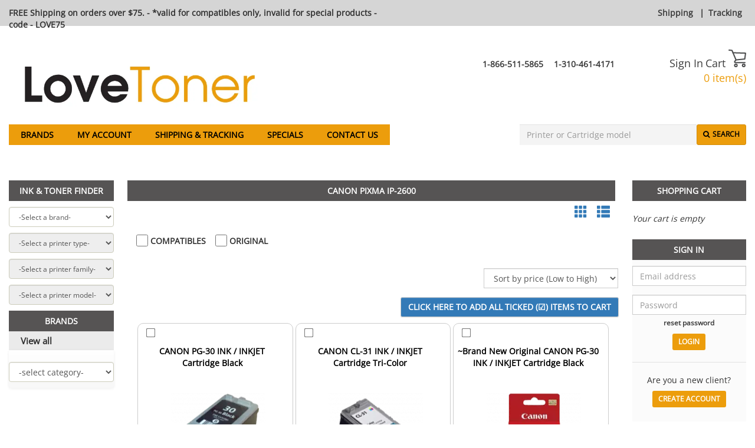

--- FILE ---
content_type: text/html; charset=UTF-8
request_url: https://www.lovetoner.com/canon-pixma-ip-2600
body_size: 19519
content:
<!DOCTYPE html>
<html lang="en">
<head>
    <!-- Google Tag Manager -->
    <script>
        (function(w, d, s, l, i) {
            w[l] = w[l] || [];
            w[l].push({
                'gtm.start': new Date().getTime(),
                event: 'gtm.js'
            });
            var f = d.getElementsByTagName(s)[0],
                j = d.createElement(s),
                dl = l != 'dataLayer' ? '&l=' + l : '';
            j.async = true;
            j.src = 'https://www.googletagmanager.com/gtm.js?id=' + i + dl;
            f.parentNode.insertBefore(j, f);
        })(window, document, 'script', 'dataLayer', 'GTM-PMRPDWRH');
    </script>
    <!-- End Google Tag Manager -->

    <meta charset="utf-8"/>    
    <title>Canon Pixma iP-2600</title>

    <link href="/favicon.ico" type="image/x-icon" rel="icon"/><link href="/favicon.ico" type="image/x-icon" rel="shortcut icon"/>
    <meta name="Description" content="Shop huge inventory of Laser Toner, Compatible Toner, Cartridges Toner, Ink Cartridges, Printer Cartridges and more only at LoveToner and save money.">

    <link rel="canonical" href="https://www.lovetoner.com/canon-pixma-ip-2600"/>

    <meta property="og:url" content="https://www.lovetoner.com/canon-pixma-ip-2600"/><meta property="og:type" content="website"/><meta property="og:title" content="Compatible Laser Toner & Ink Cartridges"/><meta property="og:description" content="Shop huge inventory of Laser Toner, Compatible Toner, Cartridges Toner, Ink Cartridges, Printer Cartridges and more only at LoveToner and save money."/><meta property="og:locale" content="en_US"/><meta property="og:image" content="https://www.lovetoner.com/img/logo_lovetoner.png"/>    <meta property="twitter:site" content="lovetoner"/>
            
    <script src="/js/jquery-2.2.1.min.js"></script><link rel="stylesheet" href="/css/font-sans.css"/>    <!-- <link href='//fonts.googleapis.com/css?family=Open+Sans&display=swap' rel='stylesheet' type='text/css'> -->
    
    <meta name="viewport" content="width=device-width, initial-scale=1.0">
    <!-- To disable horizontal scroll -->
    <!--<meta name="viewport" content="maximum-scale=2, width=device-width, initial-scale=1.0" />-->
    <meta name="apple-mobile-web-app-capable" content="yes" />

    <!-- Latest compiled and minified JavaScript -->
    <!-- <script src="https://maxcdn.bootstrapcdn.com/bootstrap/3.3.6/js/bootstrap.min.js" crossorigin="anonymous"></script> -->
    <script src="/js/bootstrap.3.3.6.min.js"></script><script src="/js/jquery-1.12.1-ui.js"></script><link rel="stylesheet" href="/css/jquery-1.12.1-ui.css"/>
    <link rel="stylesheet" href="https://cdnjs.cloudflare.com/ajax/libs/font-awesome/4.7.0/css/font-awesome.min.css?display=swap" rel="preload">

    <script src="/js/jquery.validate.min.js"></script><script src="/js/jquery.fancybox.js?v=2.1.5"></script><script src="/js/bootstrap-tagsinput.js"></script><script src="/js/jquery.flexslider-min.js"></script><script src="/js/jquery.jcarousel.min.js"></script><script src="/js/jcarousel.responsive.js"></script><script src="/js/jquery.nicescroll.min.js"></script><script src="/js/bootstrap-datepicker.min.js"></script><script src="/js/jquery.nivo.slider.v2.js"></script>
    <link rel="stylesheet" href="/css/vlad3.css"/>    <link rel="stylesheet" href="/css/nivo-slider.css"/>    <link rel="stylesheet" href="/css/default.css"/>    <link rel="stylesheet" href="/css/bootstrap-datepicker.min.css"/>    <link rel="stylesheet" href="/css/bootstrap-3.3.6.min.css"/>    <link rel="stylesheet" href="/css/bootstrap-theme-3.3.6.min.css"/>    
    <!-- Latest compiled and minified CSS -->
    <!-- <link rel="stylesheet" href="https://stackpath.bootstrapcdn.com/bootstrap/3.3.6/css/bootstrap.min.css" crossorigin="anonymous"> -->
    <!-- Original theme -->
    <!-- <link rel="stylesheet" href="https://stackpath.bootstrapcdn.com/bootstrap/3.3.6/css/bootstrap-theme.min.css" crossorigin="anonymous"> -->
        <link rel="stylesheet" href="/css/dana25.css"/>        <link rel="stylesheet" href="/css/lovetoner6.css"/>            <script>
        $(document).scroll(function() {

            var y = $(this).scrollTop();
            if (y > 215) {
                $('.floating-bar-container').fadeIn();
            } else {
                $('.floating-bar-container').fadeOut();
            }
        })
        $(document).ready(function() {

            n = (window.location.pathname).indexOf("view")
            m = (window.location.pathname).indexOf("search")
            k = (window.location.pathname).indexOf("category")

            var searchKey = 'Canon Pixma iP-2600';

            if(0<m || 0<n || 0<k){

                if(searchKey !=''){

                    $('input[name="key"]').val(searchKey)
                }
            }
            if(localStorage.getItem("accOffset")){
                $(this).scrollTop( 800 )
                localStorage.removeItem("accOffset");
            }

            $('#myAccountOffset').click(function(){
                localStorage.setItem('accOffset', 1);
            })

            $(".catOffset").click(function(){
                localStorage.setItem('accOffset', 1);
            })
            $('.searchOffset').click(function(){
                localStorage.setItem('accOffset', 1);
            })

        });
        $(document).ready(function() {
            var pageWidth = window.innerWidth;
            var barWidth = document.getElementById('floating-bar').clientWidth;
            var diff = pageWidth - barWidth;
            $("#floating-bar").css('margin-left', (diff/2)-10+'px');
            $("#floating-bar-container").hide();

            // search autocomplete
            $( ".searchAutocomplete" ).autocomplete({
            source: function( request, response ) {
                $.ajax({
                    dataType: "json",
                    type : 'Get',
                    data: {q:$(".searchBarInput").val()},
                    url: '/products/searchautocomplete',
                    success: function(data) {
                        // $('input.suggest-user').removeClass('ui-autocomplete-loading');  
                        // hide loading image

                        // response( $.map( data, function(item) {
                        //     // your operation on data
                        // }));
                        $('.searchspinner').hide();
                        response( data );
                    },
                    error: function(data) {
                        $('input.suggest-user').removeClass('ui-autocomplete-loading');  
                    }
                });
            },
            minLength: 4,
            search: function(event, ui) { 
                $(this).closest('.hidden-xs').find('.searchspinner').show();
            },
            create: function (event,ui){
               $(this).data('ui-autocomplete')._renderItem = function (ul, item) {
                return $('<li>')
                    .append("<a style='display: inline-flex'> <img src='"+item.img +"' style='width:50px;height:50px;margin-right:10px'/> " + item.value + '</a>')
                    .appendTo(ul);
                };
            },
            open: function() {
                $(this).closest('.hidden-xs').find('.searchspinner').hide();
                var width = $(".searchBarInput").width();
                $("ul.ui-menu").width(width);
                $("ul.ui-menu").height(300);
                $("ul.ui-menu").css('overflow-y', 'scroll');
            },
            select: function (event, ui) {
            // Set selection
                location.href=ui.item.id;
            }
        });
        });
    </script>

    <script>
        $(".fancybox").fancybox();
        $(function () {
            $('._tooltip').popover({trigger: "hover"});
        });
    </script>

        <script>(function(w,d,t,r,u){var f,n,i;w[u]=w[u]||[],f=function(){var o={ti:"5998586"};o.q=w[u],w[u]=new UET(o),w[u].push("pageLoad")},n=d.createElement(t),n.src=r,n.async=1,n.onload=n.onreadystatechange=function(){var s=this.readyState;s&&s!=="loaded"&&s!=="complete"||(f(),n.onload=n.onreadystatechange=null)},i=d.getElementsByTagName(t)[0],i.parentNode.insertBefore(n,i)})(window,document,"script","//bat.bing.com/bat.js","uetq");</script>
    
    <!--Add to bookmarks -->
    <script>
        $(function() {
            $('#bookmarkme').click(function() {
                var isChrome = !!window.chrome && !!window.chrome.webstore;
                var isIE = /*@cc_on!@*/false || !!document.documentMode;
                var isEdge = !isIE && !!window.StyleMedia;
                var isSafari = /constructor/i.test(window.HTMLElement) || (function (p) { return p.toString() === "[object SafariRemoteNotification]"; })(!window['safari'] || safari.pushNotification);
                if (window.sidebar && window.sidebar.addPanel) { // Mozilla Firefox Bookmark
                    window.sidebar.addPanel(document.title, window.location.href, '');
                } else if (window.external && ('AddFavorite' in window.external)) { // IE Favorite
                    window.external.AddFavorite(location.href, document.title);
                } else if (window.opera && window.print) { // Opera Hotlist
                    this.title = document.title;
                    return true;
                } else if(isChrome == true || isSafari == true || isEdge == true){ // webkit - safari/chrome
                    alert('This function is not available in Google Chrome, Edge and Safari. Please press ' + (navigator.userAgent.toLowerCase().indexOf('mac') != -1 ? 'Command/Cmd' : 'CTRL') + ' + D to bookmark this page.');
                }

            });
        });

        $( document ).ready(function() {
            $("#customersEmail").click(function(){
                var $temp = $("<input>");
                $("body").append($temp);
                $temp.val($(this).text()).select();
                document.execCommand("copy");
                $temp.remove();
                return false;
            });
            $("#customersEmail2").click(function(){
                var $temp = $("<input>");
                $("body").append($temp);
                $temp.val($(this).text()).select();
                document.execCommand("copy");
                $temp.remove();
                return false;
            });

        });

    </script>

    <!-- Instant page -->
    <script src="//instant.page/1.2.2" type="module" integrity="sha384-2xV8M5griQmzyiY3CDqh1dn4z3llDVqZDqzjzcY+jCBCk/a5fXJmuZ/40JJAPeoU"></script>

<!-- Count items on cart -->
<script>
    </script>

</head>
<body>

<!-- Google Tag Manager (noscript) -->
<noscript>
    <iframe src="https://www.googletagmanager.com/ns.html?id=GTM-PMRPDWRH"
        height="0" width="0" style="display:none;visibility:hidden"></iframe>
</noscript>
<!-- End Google Tag Manager (noscript) -->

<script type="application/ld+json">
{
    "@context": "http://schema.org",
    "@type": "Organization",
    "url": "https://www.lovetoner.com/",
    "email": "support@lovetoner.com",
    "logo": "https://www.lovetoner.com/img/logo_lovetoner.png",
    "description": "Shop huge inventory of Laser Toner, Compatible Toner, Cartridges Toner, Ink Cartridges, Printer Cartridges and more only at LoveToner and save money.",
    "aggregateRating": [{
        "@type": "AggregateRating",
        "ratingValue": "4.5",
        "reviewCount": "53",
        "name": "Lovetoner",
        "itemReviewed": {
            "name": "Lovetoner"
        }
    }],
    "areaServed": [{
        "@type": "AdministrativeArea",
        "name": ""
    },
    {
        "@type": "AdministrativeArea",
        "name": "USA"
    }],
    "sameAs": [
        "https://www.facebook.com/lovetonercom/"        ,"https://twitter.com/lovetoner"    ],
    "location": [{
        "@type": "Place",
        "openingHoursSpecification": [{
            "@type": "OpeningHoursSpecification",
            "opens": "8:00",
            "closes": "20:00",
            "dayOfWeek": "http://schema.org/Monday"
        },
        {
            "@type": "OpeningHoursSpecification",
            "opens": "8:00",
            "closes": "20:00",
            "dayOfWeek": "http://schema.org/Tuesday"
        },
        {
            "@type": "OpeningHoursSpecification",
            "opens": "8:00",
            "closes": "20:00",
            "dayOfWeek": "http://schema.org/Wednesday"
        },
        {
            "@type": "OpeningHoursSpecification",
            "opens": "8:00",
            "closes": "20:00",
            "dayOfWeek": "http://schema.org/Thursday"
        },
        {
            "@type": "OpeningHoursSpecification",
            "opens": "8:00",
            "closes": "20:00",
            "dayOfWeek": "http://schema.org/Friday"
        },
        {
            "@type": "OpeningHoursSpecification",
            "opens": "9:00",
            "closes": "17:00",
            "dayOfWeek": "http://schema.org/Saturday"
        },
        {
            "@type": "OpeningHoursSpecification",
            "opens": "9:00",
            "closes": "17:00",
            "dayOfWeek": "http://schema.org/Sunday"
        }]
    }],
    "contactPoint": [
        {
        "@type": "ContactPoint",
        "telephone": "+1-866-511-5865",
        "areaServed": "",
        "contactType": "customer service"
    }
            ,{
        "@type": "ContactPoint",
        "telephone": "+1-310-461-4171",
        "areaServed": "",
        "contactType": "customer service"
    }
                ]
}
</script><script type="application/ld+json">
{
    "@context": "http://schema.org",
    "@type": "BreadCrumbList",
    "itemListElement": 
    [
                {
            "@type": "ListItem",
            "position": 1,
            "item":
            {
                "@id": "https://www.lovetoner.com/",
                "name": "Home"            }
        }            ]
}
</script><script type="application/ld+json">
{
    "@context": "http://schema.org",
    "@graph":
    [
        {
            "@context": "https://schema.org",
            "@type": "SiteNavigationElement",
            "@id": "#menu",
            "name": "Brands",
            "url": "https://www.lovetoner.com/pages/all-brands"
        },
        {
            "@context": "https://schema.org",
            "@type": "SiteNavigationElement",
            "@id": "#menu",
            "name": "Specials",
            "url": "https://www.lovetoner.com/products/specials"
        },
        {
            "@context": "https://schema.org",
            "@type": "SiteNavigationElement",
            "@id": "#menu",
            "name": "Sign In",
            "url": "https://www.lovetoner.com/users/login"
        },
        {
            "@context": "https://schema.org",
            "@type": "SiteNavigationElement",
            "@id": "#menu",
            "name": "Shipping and Tracking",
            "url": "https://www.lovetoner.com/pages/trackorder"
        },
        {
            "@context": "https://schema.org",
            "@type": "SiteNavigationElement",
            "@id": "#menu",
            "name": "Contact Us",
            "url": "https://www.lovetoner.com/pages/contact"
        },
        {
            "@context": "https://schema.org",
            "@type": "SiteNavigationElement",
            "@id": "#menu",
            "name": "Français",
            "url": "https://www.lovetoner.com/fr/"
        }
    ]
}
</script>
<div class="floating-bar-container" id="floating-bar-container">
    <div class="container-fluid maxWidth floating-bar sticky" id="floating-bar">
        <div class="col-md-4 col-sm-8 hidden-xs">
            <form id="floatingBarSearch" onsubmit="floatingBarSearchSubmit()" action="/products/search?key=" method="GET">
            <input class="floating-bar-input searchAutocomplete" id="floating-bar-input" placeholder="Printer or Cartridge model" name="key" type="text"/>
            <span class="fa fa-spinner fa-spin searchspinner" style="position: absolute;margin-left: -25px;top: 13px;display:none"></span>
            <span class=""><button type="submit" class="btn btn_customize btn-xs btn-top-bar" style="background-color: #fff">Search</button></span>
            </form>
        </div>

        <div class="col-md-6 hidden-sm hidden-xs" style="margin-top: 10px">
            <a href="/pages/all-brands" class="blackLink">Brands</a>            &nbsp;&nbsp;
            <a href="/pages/trackorder" class="blackLink">Shipping & Tracking</a>            &nbsp;&nbsp;
            &nbsp;&nbsp;
            <a href="/pages/contact" class="blackLink">Contact us</a>            &nbsp;&nbsp;
                        &nbsp;&nbsp;
                    </div>

        <div class="col-md-2">
            <div class="pull-right">
                <a href="/orders/mycart" style="outline: none"><span style="display: inline-block; width: 30px; margin-top:5px"><svg xmlns="http://www.w3.org/2000/svg" viewBox="0 0 27.49 27.83"><defs></defs><title>cart</title><g id="Layer_2" data-name="Layer 2"><g id="Layer_1-2" data-name="Layer 1"><path class="cart-icon-white" d="M25.73,21.53H11.13c-.18,0-1.82,0-2.37-1.24s.63-2.71,1-3.17h0l.85-.95L4.86,2.29l-4-.4A1,1,0,0,1,0,.85,1,1,0,0,1,1,0L5.61.46A1,1,0,0,1,6.39,1L12.63,16a.94.94,0,0,1-.16,1l-1.25,1.39a2.81,2.81,0,0,0-.72,1.14,1.54,1.54,0,0,0,.63.14h14.6a.95.95,0,0,1,0,1.89Z"/><path class="cart-icon-white" d="M11.76,17.29a.95.95,0,0,1-.1-1.89l12.85-1.33,1-7.43L7.13,6A.95.95,0,1,1,7.2,4.14l19.37.65a.91.91,0,0,1,.69.33,1,1,0,0,1,.22.73L26.3,15.06a1,1,0,0,1-.85.82l-13.59,1.4Z"/><path class="cart-icon-white" d="M23.7,27.83A2.85,2.85,0,1,1,26.54,25,2.85,2.85,0,0,1,23.7,27.83Zm0-3.79a.95.95,0,1,0,.95.95A.94.94,0,0,0,23.7,24Z"/><path class="cart-icon-white" d="M11.51,27.83A2.85,2.85,0,1,1,14.35,25,2.84,2.84,0,0,1,11.51,27.83Zm0-3.79a.95.95,0,1,0,1,.95A.95.95,0,0,0,11.51,24Z"/></g></g></svg></span></a>                &nbsp;
                                <a href="/en/users/myaccount" style="outline: none"><span><img src="/img/icons/account/account.png" width="40" height="64" style="margin-top: -24px;object-fit: contain" alt=""/></span></a>
            </div>
        </div>
    </div>
</div>
<script>
function floatingBarSearchSubmit()
{
    var action = $("#floatingBarSearch").attr('action');
    action += $("#floating-bar-input").val();
    $("#floatingBarSearch").attr('action', action);
}
</script>

<div class="top-bar-container"></div>

<div class="container-fluid maxWidth" style="padding-left: 15px!important; padding-right: 15px!important">

    
<header>
        <div class="top-bar">

            <div class="top-bar-message">
                                    <strong>FREE Shipping on orders over $75. - *valid for compatibles only, invalid for special products - code - LOVE75</strong>                            </div>

            <div class="lang-link">
                <a href="/pages/shipping" class="phoneBlackFont">Shipping</a> |<a href="/pages/trackorder" class="phoneBlackFont">Tracking</a>            </div>

        </div>

    <div class="fluid-row header_top">
        <div class="col-md-4 col-sm-8 nopadDesktop">
            <h1 style="display: none">Buy discounted printer ink toner, mesh office chairs and desk accessories from Lovetoner</h1>
            <a href="https://www.lovetoner.com/"><img src="/img/logo_lovetoner.webp" alt="Buy discounted  printer ink &amp; laser toner and receive your orders fast at Lovetoner" class="img logo goneMobile headerLogo"/></a>
            <div class="col-md-10 col-sm-10 hidden-xs">
                            </div>
        </div>

        <div class="col-md-6 hidden-sm hidden-xs">
                        <div class="phone">
                                                                                <span class="">
                            <span>
                                &nbsp;<a class="phoneBlackFont" href="tel:1-866-511-5865">1-866-511-5865</a>
                            </span>
                        </span>
                                                                                <span class="">
                            <span>
                                &nbsp;<a class="phoneBlackFont" href="tel:1-310-461-4171">1-310-461-4171</a>
                            </span>
                        </span>
                            </div>
        </div>
   
        <span class="col-sm-6 visible-xs-block logoMobile">
            <a href="https://www.lovetoner.com/"><img src="/img/logo_lovetoner.webp" alt="Buy discounted  printer ink &amp; laser toner and receive your orders fast at Lovetoner" class="img logo"/></a>        </span>
        <div class="col-md-2 col-sm-4 nopadDesktop">
            <div class="cart_links">
                                    <a href="/users/login">Sign In</a>                
                <span><a href="/orders/mycart" style="color:#3d3d3d">Cart </span>
                
                <span style="display: inline-block; width: 30px;"><svg xmlns="http://www.w3.org/2000/svg" viewBox="0 0 27.49 27.83"><defs><style>.cart-icon{fill:#4d4e4f;}</style></defs><title>cart</title><g id="Layer_2" data-name="Layer 2"><g id="Layer_1-2" data-name="Layer 1"><path class="cart-icon" d="M25.73,21.53H11.13c-.18,0-1.82,0-2.37-1.24s.63-2.71,1-3.17h0l.85-.95L4.86,2.29l-4-.4A1,1,0,0,1,0,.85,1,1,0,0,1,1,0L5.61.46A1,1,0,0,1,6.39,1L12.63,16a.94.94,0,0,1-.16,1l-1.25,1.39a2.81,2.81,0,0,0-.72,1.14,1.54,1.54,0,0,0,.63.14h14.6a.95.95,0,0,1,0,1.89Z"/><path class="cart-icon" d="M11.76,17.29a.95.95,0,0,1-.1-1.89l12.85-1.33,1-7.43L7.13,6A.95.95,0,1,1,7.2,4.14l19.37.65a.91.91,0,0,1,.69.33,1,1,0,0,1,.22.73L26.3,15.06a1,1,0,0,1-.85.82l-13.59,1.4Z"/><path class="cart-icon" d="M23.7,27.83A2.85,2.85,0,1,1,26.54,25,2.85,2.85,0,0,1,23.7,27.83Zm0-3.79a.95.95,0,1,0,.95.95A.94.94,0,0,0,23.7,24Z"/><path class="cart-icon" d="M11.51,27.83A2.85,2.85,0,1,1,14.35,25,2.84,2.84,0,0,1,11.51,27.83Zm0-3.79a.95.95,0,1,0,1,.95A.95.95,0,0,0,11.51,24Z"/></g></g></svg></span><br>
                <span class="red countItems goneMobile">0 item(s)</span></a>            </div>

            <div class="clearfix"></div>
            <div>
                            </div>
        </div>
        <div class="clearfix"></div>
    </div>

    <nav class="navbar navbar-default main-menu" style="margin-left: -15px; margin-right: -15px;">
        <div class="container-fluid">
            <div class="navbar-header main_menu_header noMargin2">
                <button type="button" id="menuButton" class="navbar-toggle collapsed" data-toggle="collapse" data-target="#navbar-collapse-1" aria-expanded="false" style="margin-left: 30px; margin-top: 12px">
                    <span class="sr-only">Toggle navigation</span>
                    <span class="icon-bar"></span>
                    <span class="icon-bar"></span>
                    <span class="icon-bar"></span>
                </button>
            </div>

            <div class="collapse navbar-collapse" id="navbar-collapse-1">
                <ul class="nav navbar-nav main-header">
                    <li role="presentation">
                        <a href="/pages/all-brands">Brands</a>                    </li>
                    <li role="presentation">
                        <a href="/users/myaccount">My Account</a>                    </li>
                    <li role="presentation" class = "hidden-xs">
                        <a href="/pages/trackorder">Shipping & Tracking</a>                    </li>
                    <li role="presentation" class = "visible-xs">
                        <a href="/pages/trackorder" id="myAccountOffset">Shipping & Tracking</a>                    </li>
                    <li role="presentation">
                        <a href="/products/specials" data-no-instant="1">Specials</a>                    </li>
                    <li role="presentation">
                        <a href="/pages/contact">Contact us</a>                    </li>

                    
                                        
                                        <li class="languagelink" role="presentation">
                                                    <a href="/users/login">Sign In</a>                                            </li>
                </ul>

                <div class="search-bar">
                    <form method="get" accept-charset="utf-8" role="form" action="/products/search">                    <div style="display:flex; justify-content: flex-end;position:relative" class="hidden-xs">
                        <div class="form-group text"><input type="text" name="key" class="form-control searchBarInput searchAutocomplete"  style="font-size: 14px; height: 35.4px" placeholder="Printer or Cartridge model" id="searchKey1"  maxlength="264" /></div>                        <span class="fa fa-spinner fa-spin searchspinner" style="position: absolute;right: 90px;top: 10px;display:none"></span>
                        <button style="padding-top: 7px;" class="searchButtonOnTop btn btn_customize btn-sm searchButton" type="submit"><i class="fa fa-search"></i><span class="search-text">Search</span></button>                    </div>
                                        </form>
                </div>
            </div>
        </div>
    </nav>
                            
<script>
    $(document).ready(function() {
        $("#menuButton").on("click", function(){
            $(".navbar .container-fluid").toggleClass('relative');
        });
        if (window.innerWidth > 768) {
            $(".home-finder").css({'text-align': "center"});
            console.log(window.innerWidth);
        }
        setTimeout(function() {
            if (window.innerWidth > 992) {
                var selectHeight = $(".slider-wrapper").height();
                if (selectHeight == 0) {
                    return ;
                }
                selectHeight -= 35.4; // Ink%Toner header height
                selectHeight -= 43; // Select margins + bottom
                selectHeight /= 4;
                selectHeight = Math.round(selectHeight);
                $(".home-finder").css({'height': selectHeight})
                
                if (selectHeight < 39) {
                    $(".home-finder").css({'font-size': "12px"});
                }
                if (selectHeight < 34) {
                    $(".home-finder").css({'font-size': "10px"});
                }
            }
            
        }, 1500)
    });
</script>
</header>

<!-- only mobile -->
<br/>
<br/>
<div class="visible-xs-block" id="searchdiv">

    <h2 class="right_menu_title">PRODUCT SEARCH</h2>
    <form method="get" accept-charset="utf-8" margin-top: 10px;="margin-top: 10px;" role="form" action="/products/search">        <div style="display:flex; justify-content: flex-end;">
            <div class="form-group text"><input type="text" name="key" class="form-control searchBarInput"  style="font-size: 14px; margin-top:10px; height: 35.4px;" placeholder="Printer or Cartridge model" id="searchKey2"  maxlength="264" /></div>            <button style="padding-top: 7px; margin-top:10px;" class="searchButtonOnTop btn btn_customize btn-sm searchButton" type="submit"><i class="fa fa-search"></i><span class="search-text">Search</span></button>        </div>
        </form>
    <div class="clearfix"></div>
</div>
    <div class="clearfix"></div>

    <!-- body -->
    <section class="clearfix main-section">
        <div class="row-fluid">

            
                    <!-- left sidebar -->
                    <div class="col-md-2 hidden-sm wrapper_products visible-lg" style="margin-left: -15px">
                        <h2 class="hidden-xs hidden-sm visible-lg left_menu_title left_menu_title_cat" style="background-color: #565454 !important">Ink & Toner Finder</h2>
<div class="hidden-xs hidden-sm">

<script>
$(document).ready(function() {
	
	$('#select_type').prop('disabled', true);
	$('#select_family').prop('disabled', true);
	$('#select_model').prop('disabled', true);
	
    $("#select_brand").on("change" , function() {
	
        var catID = $("#select_brand").val();
	  
	    $('#select_type').prop('disabled', true);
	    $('#select_family').prop('disabled', true);
	    $('#select_model').prop('disabled', true);

	    $('#select_type').show();
	    $('#select_family').show();
	    $('#select_model').show();

	    $('#select_type').append('<option>'+'-Select a printer type-'+'</option>' );
	    $('#select_family').append('<option>'+'-Select a printer family-'+'</option>' );
	    $('#select_model').append('<option>'+'-Select a printer model-'+'</option>' );
	 
	// Select brand
 	$.ajax({
		type: 'post',  
		dataType: 'json',
		url : '/products/get-printer-types/'+catID,
		success : function(data){

			$('#select_type').empty();
			$('#select_family').empty();
			$('#select_model').empty();
			
			if (data.kidIS ==false){
				$('#select_type').hide();
				$('#select_family').hide();
				data.selectModels = data.selectType
				$('#select_model').empty();
				$('#select_model').append('<option>'+'-Select a printer model-'+'</option>' );
				for(var i=0; i<data.selectModels.length; i++){
				    $('#select_model').append('<option value="' + data.selectModels[i]['description'] + '">' + data.selectModels[i]['label'] + '</option>');
				}	
				$('#select_model').prop('disabled', false);
				
				
			}else{
				$('#select_type').append('<option>'+'-Select a printer type-'+'</option>' );
				for(var i=0; i<data.selectType.length; i++){
					$('#select_type').append('<option value="' + data.selectType[i]['value_id'] + '">' + data.selectType[i]['label'] + '</option>');
				}
				$('#select_type').show();
				$('#select_family').show();
				$('#select_model').show();
				$('#select_type').prop('disabled', false);
				$('#select_family').append('<option>'+'-Select a printer family-'+'</option>' );
				$('#select_model').append('<option>'+'-Select a printer model-'+'</option>' );
				
				
			}	
		}
	  })
	}) 

    // Select family
	$("#select_type").on("change" , function(){
      var typeID = $("#select_type").val()
      if (parseInt(typeID) === 'NaN') {
		  var lang = 'en';
		  if(lang != "en"){
			window.location.open('/'+lang+'/'+typeID);
		  } else{
			window.location.open('/'+typeID);
		  }
          
          return 0;
      }
 	  $.ajax({
		type: 'post',  
		dataType: 'json',
		url : '/products/get-family-types/'+typeID,
		success : function(data){
			$('#select_family').empty();
			$('#select_model').empty();
			if (data.kidIS ==false){
				
				$('#select_family').hide();
			    data.selectModels = data.selectFamily
				$('#select_model').empty();
				$('#select_model').append('<option>'+'-Select a printer model-'+'</option>' );
				for(var i=0; i<data.selectModels.length; i++){
				    $('#select_model').append('<option value="' + data.selectModels[i]['description'] + '">' + data.selectModels[i]['label'] + '</option>');
				}	
				$('#select_model').prop('disabled', false);
				
			}else{
			    $('#select_family').append('<option>'+'-Select a printer family-'+'</option>' );
				for(var i=0; i<data.selectFamily.length; i++){
					$('#select_family').append('<option value="' + data.selectFamily[i]['value_id'] + '">' + data.selectFamily[i]['label'] + '</option>');
				}
				$('#select_type').show();
				$('#select_family').show();
				$('#select_model').show();
				$('#select_family').prop('disabled', false);
				$('#select_model').append('<option>'+'-Select a printer model-'+'</option>' );
				
			}	
		}
	  })
	})

	// Select model
	// Select family and receive models
	$("#select_family").on("change" , function(){
	  var familyID = $("#select_family").val()
 	  $.ajax({
		type: 'post',  
		dataType: 'json',
		url : '/products/get-printer-models/'+familyID,
		success : function(data){
			
			$('#select_model').empty();
			$('#select_model').append('<option>'+'-Select a printer model-'+'</option>' );
			if(data.kidIS==true){
				for(var i=0; i<data.selectModels.length; i++){
					$('#select_model').append('<option value="' + data.selectModels[i]['description'] + '">' + data.selectModels[i]['label'] + '</option>');
				}
				$('#select_model').prop('disabled', false);
			}else{
			}
		}
	  })
	})
	// Redirect to product
	$("#select_model").on("change" , function(){
	    var id = jQuery(this).val();
        if (isNaN(parseInt(id))) {
			var lang = 'en';
			if(lang != "en"){
				window.location.replace('/'+lang+'/'+id);
			} else{
				window.location.replace('/'+id);
			}
            
            return 0;
        }
	    localStorage.setItem('offset2', 1);
	})

	if(localStorage.getItem("offset2")){
		$(this).scrollTop( 840 )
		localStorage.removeItem("offset2");
	}
}) 

</script>
 <select name="select_brand" class="form-control allBrandsBorders marginTop"  id="select_brand"  style="font-size:12px"><option value="" selected="selected">-Select a brand-</option><option value="8572">3D Filaments</option><option value="1010198">4x6 Labels</option><option value="26776">Acroprint</option><option value="22065">AMANO</option><option value="8">Apollo</option><option value="23">Apple</option><option value="82">Brother</option><option value="10000279">Canada</option><option value="515">Canon</option><option value="25366">Casio</option><option value="24150">Citizen</option><option value="26156">Compaq</option><option value="24294">Data South</option><option value="26160">DEC</option><option value="1454">Dell</option><option value="26809">DH Tech</option><option value="21616">DYMO</option><option value="3950">Epson</option><option value="26885">Fargo</option><option value="26750">Francotyp</option><option value="24333">Fujitsu</option><option value="26257">GCC Technologies</option><option value="24901">Genicom Tally</option><option value="4524">Gestetner</option><option value="26702">Hasler</option><option value="1512">HP</option><option value="21862">Ikon</option><option value="6169">JCM</option><option value="26914">King Jim</option><option value="25041">KIP</option><option value="6171">Kodak</option><option value="6174">Konica Minolta</option><option value="6470">Kyocera Mita</option><option value="6607">Lanier</option><option value="1010275">Lexmark / IBM</option><option value="4870">Lexmark IBM</option><option value="25716">Media Science</option><option value="67979">Mimaki</option><option value="7421">Muratec-Murata</option><option value="67828">Mutoh</option><option value="26823">NCR</option><option value="25775">NEC</option><option value="23716">Neopost</option><option value="21867">Oce</option><option value="4896">Okidata</option><option value="26165">OmniFax</option><option value="8072">Panasonic</option><option value="7546">Pantum</option><option value="7947">Pitney Bowes</option><option value="23503">Primera</option><option value="26768">Printronix</option><option value="25837">PSI</option><option value="2342">Ricoh</option><option value="3">Riso</option><option value="68019">Roland</option><option value="2527">Samsung</option><option value="2822">Savin</option><option value="2981">Sharp</option><option value="2">Simplex</option><option value="25436">Smith-Corona</option><option value="26707">Sony</option><option value="24588">Source Technologies</option><option value="24342">Star-Micronics</option><option value="24193">TEC</option><option value="9">Tektronix</option><option value="23332">Texas Instruments</option><option value="8760">Toshiba</option><option value="24325">Unisys</option><option value="26490">Xante</option><option value="3328">Xerox</option><option value="24806">Zebra</option></select><select name="select_type" class="form-control allBrandsBorders"  id="select_type"  style="font-size:12px"><option value="">-Select a printer type-</option></select><select name="select_family" class="form-control allBrandsBorders"  id="select_family"  style="font-size:12px"><option value="">-Select a printer family-</option></select><select name="select_model" class="form-control allBrandsBorders"  id="select_model"  style="font-size:12px"><option value="">-Select a printer model-</option></select></div>

<h2 class="visible-sm visible-md visible-lg left_menu_title left_menu_title_cat" style="background-color: #565454 !important">Brands</h2>
<div class="allBrandsBG hidden-xs">
   <a href="/pages/all-brands" class="allBrandsColor">View all</a></div>
<nav class="navbar navbar-default left_menu_content">
	<div class="container-fluid">
		<div class="navbar-header" style="margin-left:0">
		  <button type="button" class="navbar-toggle collapsed" data-toggle="collapse" data-target="#navbar-collapse-2" aria-expanded="false">
			<span class="sr-only">Toggle navigation</span>
			<span class="icon-bar" style="background-color:white"></span>
			<span class="icon-bar" style="background-color:white"></span>
			<span class="icon-bar" style="background-color:white"></span>
		  </button>
		  <h2 class="visible-xs left_menu_title" >Brands</h2>
		</div>
		<div class="collapse navbar-collapse" id="navbar-collapse-2">
			<ul class="nav navbar-nav categories_level_0">
							
							
							
							
							
							
							
							
							
							
							
							
							
							
							
							
							
							
							
							
							
							
							
							
							
							
							
							
							
							
							
							
							
							
							
							
							
							
							
							
							
							
							
							
							
							
							
							
							
							
							
							
							
							
							
							
							
							
							
							
							
							
							
							
							
							
							
							
							
							
							
						</ul>
		</div>
		<div class="hidden-xs">
		   <select name="select_category" class="form-control allBrandsBorders" ><option value="">-select category-</option><option value="/3d-filaments-ink-cartridges">3D Filaments</option><option value="/4x6-labels-ink-cartridges">4x6 Labels</option><option value="/acroprint-ink-cartridges">Acroprint</option><option value="/amano-ink-cartridges">AMANO</option><option value="/apollo-ink-cartridges">Apollo</option><option value="/apple-ink-cartridges">Apple</option><option value="/brother-ink-cartridges">Brother</option><option value="/Canada">Canada</option><option value="/canon-ink-cartridges">Canon</option><option value="/casio-ink-cartridges">Casio</option><option value="/citizen-ink-cartridges">Citizen</option><option value="/compaq-ink-cartridges">Compaq</option><option value="/data-south-ink-cartridges">Data South</option><option value="/dec-ink-cartridges">DEC</option><option value="/dell-ink-cartridges">Dell</option><option value="/dh-tech-ink-cartridges">DH Tech</option><option value="/dymo-ink-cartridges">DYMO</option><option value="/epson-ink-cartridges">Epson</option><option value="/fargo-ink-cartridges">Fargo</option><option value="/francotyp-ink-cartridges">Francotyp</option><option value="/fujitsu-ink-cartridges">Fujitsu</option><option value="/gcc-technologies-ink-cartridges">GCC Technologies</option><option value="/genicom-tally-ink-cartridges">Genicom Tally</option><option value="/gestetner-ink-cartridges">Gestetner</option><option value="/hasler-ink-cartridges">Hasler</option><option value="/hp-ink-cartridges">HP</option><option value="/ikon-ink-cartridges">Ikon</option><option value="/jcm-ink-cartridges">JCM</option><option value="/king-jim-ink-cartridges">King Jim</option><option value="/kip-ink-cartridges">KIP</option><option value="/kodak-ink-cartridges">Kodak</option><option value="/konica-minolta-ink-cartridges">Konica Minolta</option><option value="/kyocera-mita-ink-cartridges">Kyocera Mita</option><option value="/lanier-ink-cartridges">Lanier</option><option value="/lexmark--ibm-ink-cartridges">Lexmark / IBM</option><option value="/lexmark-ibm-ink-cartridges">Lexmark IBM</option><option value="/media-science-ink-cartridges">Media Science</option><option value="/mimaki-ink-cartridges">Mimaki</option><option value="/muratec-murata-ink-cartridges">Muratec-Murata</option><option value="/mutoh-ink-cartridges">Mutoh</option><option value="/ncr-ink-cartridges">NCR</option><option value="/nec-ink-cartridges">NEC</option><option value="/neopost-ink-cartridges">Neopost</option><option value="/oce-ink-cartridges">Oce</option><option value="/okidata-ink-cartridges">Okidata</option><option value="/omnifax-ink-cartridges">OmniFax</option><option value="/panasonic-ink-cartridges">Panasonic</option><option value="/pantum-ink-cartridges">Pantum</option><option value="/pitney-bowes-ink-cartridges">Pitney Bowes</option><option value="/primera-ink-cartridges">Primera</option><option value="/printronix-ink-cartridges">Printronix</option><option value="/psi-ink-cartridges">PSI</option><option value="/ricoh-ink-cartridges">Ricoh</option><option value="/riso">Riso</option><option value="/roland-ink-cartridges">Roland</option><option value="/samsung-ink-cartridges">Samsung</option><option value="/savin-ink-cartridges">Savin</option><option value="/sharp-ink-cartridges">Sharp</option><option value="/simplex-ink-cartridges">Simplex</option><option value="/smith-corona-ink-cartridges">Smith-Corona</option><option value="/sony-ink-cartridges">Sony</option><option value="/source-technologies-ink-cartridges">Source Technologies</option><option value="/star-micronics-ink-cartridges">Star-Micronics</option><option value="/tec-ink-cartridges">TEC</option><option value="/tektronix-ink-cartridges">Tektronix</option><option value="/texas-instruments-ink-cartridges">Texas Instruments</option><option value="/toshiba-ink-cartridges">Toshiba</option><option value="/unisys-ink-cartridges">Unisys</option><option value="/xante-ink-cartridges">Xante</option><option value="/xerox-ink-cartridges">Xerox</option><option value="/zebra-ink-cartridges">Zebra</option></select>		</div>
		<div class="visible-xs">
		   <select name="select_category2" class="form-control allBrandsBordersXS" ><option value="">-select category-</option><option value="/3d-filaments-ink-cartridges">3D Filaments</option><option value="/4x6-labels-ink-cartridges">4x6 Labels</option><option value="/acroprint-ink-cartridges">Acroprint</option><option value="/amano-ink-cartridges">AMANO</option><option value="/apollo-ink-cartridges">Apollo</option><option value="/apple-ink-cartridges">Apple</option><option value="/brother-ink-cartridges">Brother</option><option value="/Canada">Canada</option><option value="/canon-ink-cartridges">Canon</option><option value="/casio-ink-cartridges">Casio</option><option value="/citizen-ink-cartridges">Citizen</option><option value="/compaq-ink-cartridges">Compaq</option><option value="/data-south-ink-cartridges">Data South</option><option value="/dec-ink-cartridges">DEC</option><option value="/dell-ink-cartridges">Dell</option><option value="/dh-tech-ink-cartridges">DH Tech</option><option value="/dymo-ink-cartridges">DYMO</option><option value="/epson-ink-cartridges">Epson</option><option value="/fargo-ink-cartridges">Fargo</option><option value="/francotyp-ink-cartridges">Francotyp</option><option value="/fujitsu-ink-cartridges">Fujitsu</option><option value="/gcc-technologies-ink-cartridges">GCC Technologies</option><option value="/genicom-tally-ink-cartridges">Genicom Tally</option><option value="/gestetner-ink-cartridges">Gestetner</option><option value="/hasler-ink-cartridges">Hasler</option><option value="/hp-ink-cartridges">HP</option><option value="/ikon-ink-cartridges">Ikon</option><option value="/jcm-ink-cartridges">JCM</option><option value="/king-jim-ink-cartridges">King Jim</option><option value="/kip-ink-cartridges">KIP</option><option value="/kodak-ink-cartridges">Kodak</option><option value="/konica-minolta-ink-cartridges">Konica Minolta</option><option value="/kyocera-mita-ink-cartridges">Kyocera Mita</option><option value="/lanier-ink-cartridges">Lanier</option><option value="/lexmark--ibm-ink-cartridges">Lexmark / IBM</option><option value="/lexmark-ibm-ink-cartridges">Lexmark IBM</option><option value="/media-science-ink-cartridges">Media Science</option><option value="/mimaki-ink-cartridges">Mimaki</option><option value="/muratec-murata-ink-cartridges">Muratec-Murata</option><option value="/mutoh-ink-cartridges">Mutoh</option><option value="/ncr-ink-cartridges">NCR</option><option value="/nec-ink-cartridges">NEC</option><option value="/neopost-ink-cartridges">Neopost</option><option value="/oce-ink-cartridges">Oce</option><option value="/okidata-ink-cartridges">Okidata</option><option value="/omnifax-ink-cartridges">OmniFax</option><option value="/panasonic-ink-cartridges">Panasonic</option><option value="/pantum-ink-cartridges">Pantum</option><option value="/pitney-bowes-ink-cartridges">Pitney Bowes</option><option value="/primera-ink-cartridges">Primera</option><option value="/printronix-ink-cartridges">Printronix</option><option value="/psi-ink-cartridges">PSI</option><option value="/ricoh-ink-cartridges">Ricoh</option><option value="/riso">Riso</option><option value="/roland-ink-cartridges">Roland</option><option value="/samsung-ink-cartridges">Samsung</option><option value="/savin-ink-cartridges">Savin</option><option value="/sharp-ink-cartridges">Sharp</option><option value="/simplex-ink-cartridges">Simplex</option><option value="/smith-corona-ink-cartridges">Smith-Corona</option><option value="/sony-ink-cartridges">Sony</option><option value="/source-technologies-ink-cartridges">Source Technologies</option><option value="/star-micronics-ink-cartridges">Star-Micronics</option><option value="/tec-ink-cartridges">TEC</option><option value="/tektronix-ink-cartridges">Tektronix</option><option value="/texas-instruments-ink-cartridges">Texas Instruments</option><option value="/toshiba-ink-cartridges">Toshiba</option><option value="/unisys-ink-cartridges">Unisys</option><option value="/xante-ink-cartridges">Xante</option><option value="/xerox-ink-cartridges">Xerox</option><option value="/zebra-ink-cartridges">Zebra</option></select>		</div>
	</div>
</nav>
<script>
$(document).ready(function() {
  $('[name="select_category"]').click(function(){
  	// This will find the selected website from the dropdown
    if($('[name="select_category"]').val()!=''){
        var go_to_url = $('[name="select_category"]').find(":selected").val();
        document.location.href = go_to_url;
    } 
  });
  $('[name="select_category2"]').change(function(){
  	// This will find the selected website from the dropdown
    if($('[name="select_category2"]').val()!=''){
	    localStorage.setItem('offset', 1);
	    var go_to_url = $('[name="select_category2"]').find(":selected").val();
		var lang = 'en';
        document.location.href = lang + '/' + go_to_url;
    } 
  });
    $('.allBrandsBordersXS').click(function(){
		localStorage.setItem('offset', 1);
	})

	if(localStorage.getItem("offset")){
		$(this).scrollTop( 840 )
		localStorage.removeItem("offset");
	}
});
</script>                    </div>

                    
            

            
<!-- main content -->
            <div class="col-lg-8 col-md-10 col-sm-12" 
            
                style="margin-right:7.5px; margin-left: 7.5px" id="main-content">

                
                    
                
                                <h2 class='refine_menu_title col-md-12 scrollTo' style="border: none; text-align: center; margin-left: -15px !important; width: 103%; color: #fff">
    <!-- <a href="/canon-pixma-ip-2600" style="color: #fff"> -->
		Canon Pixma iP-2600	<!-- </a> -->
	</h2>

<script type="text/javascript">
$(document).ready(function(){
	$(".changeLayout").click(function(){
		var viewType = $(this).attr('type');
		$.ajax({
			url: '/products/setview/' + viewType
		})
		setTimeout(location.reload.bind(location), 600);
		return false;
	})
})

$(document).ready(function() {
	setTimeout(function() {
		var width = window.innerWidth;
		if (width > 992) {
			window.scrollTo(0, 0);
		}
		if (width <= 992 && width > 767) {
			var yPos = $('.scrollTo').offset().top - 57;
			window.scrollTo(0, yPos);
		}
		if (width <= 767) {
			var yPos = $('.scrollTo').offset().top - 12;
			window.scrollTo(0, yPos);
		}
	}, 50);
	
})
</script>

<div class="pull-right hidden-xs" style="margin-top: 5px">
	<a href="/canon-pixma-ip-2600" class="changeLayout" type="grid"><span class="glyphicon glyphicon-th" style="font-size: 1.6em"></span></a> &nbsp;&nbsp;
	<a href="/canon-pixma-ip-2600" class="changeLayout" type="list"><span class="glyphicon glyphicon-th-list" style="font-size: 1.6em"></span></a></div>

<div class="clearfix"></div>

<p class="text text-center">
	</p>


<div class="row-fluid">

<script>
$(document).ready(function(){
	$("#sort").change(function(){
		$("#formSort").submit();
	})
	$("#sort2").change(function(){
		$("#formSort").submit();
	})
})

$(document).ready(function(){
	$("#original").click(function(){
		if($("#original").prop('checked')){
			$("#compatibles").prop('disabled', true)
		}
	})
})
$(document).ready(function(){
	$("#compatibles").click(function(){
		if($("#compatibles").prop('checked')){
			$("#original").prop('disabled', true)
		}
	})
})

$(document).ready(function(){
	if(0 ==1){
	    $("#original").prop('checked', 'checked')
		$(".compatibles").hide()
	}else{
		$("#original").prop('checked', false)
		$(".compatibles").show()
	}
	if(0 ==1){
	    $("#compatibles").prop('checked', 'checked')
		$(".original").hide()
	}else{
		$("#compatibles").prop('checked', false)
		$(".original").show()
	}
	
	$('.catOffset').click(function(){
		localStorage.setItem('offset', 1);
	})
	
	
	if(localStorage.getItem("offset")){
		$(this).scrollTop( 840 )
		localStorage.removeItem("offset");
	}
})



</script>



<div> 

  <br/>
	<form method="post"  id="refineForm" action="" style="margin-top:-70px; display:-webkit-inline-box" > 
	    <div class="compatibles"><input type="checkbox" style="width:20px; height:20px" id="compatibles" name="refine[]"  value="comp" onclick="form.submit()" ><label style="position:relative; display:inline-block; top:-4px">&nbsp;COMPATIBLES</label></input></div>&nbsp;&nbsp;&nbsp;&nbsp;
		<div class="original"><input type="checkbox" style="width:20px; height:20px" id="original" name="refine[]" value="OEM" onclick="form.submit()" ><label style="position:relative; display:inline-block; top:-4px">&nbsp;ORIGINAL</label></input></div>&nbsp;&nbsp;&nbsp;&nbsp;

		</form>
	
</div>
<br>


<!-- show products -->
	<!-- sort form -->
	<div class="pull-right">
		<form method="post" accept-charset="utf-8" id="formSort" class="form-horizontal" role="form" action="/canon-pixma-ip-2600"><div style="display:none;"><input type="hidden" name="_method" class="form-control"  value="POST" /></div>		<div class="sort-by-category sort-by-category-category">
		<div class="form-group select"><label class="control-label col-md-2" for="sort2"></label><div class="col-md-10"><select name="sort" class="form-control"  id="sort2" style="width: 228px; margin-right: 18px;"><option value="nameup">Sort by name (A to Z)</option><option value="namedown">Sort by name (Z to A)</option><option value="priceup" selected="selected">Sort by price (Low to High)</option><option value="pricedown">Sort by price (High to Low)</option></select></div></div>		</div>
		</form>	</div>

	<div class="clearfix"></div>	
	<div class="pull-right hidden-xs" style="margin-right:-15px">
													
				<form method="post" accept-charset="utf-8" class="formCart" style="float:left" name="addToCart" role="form" action="/orders/addtocart"><div style="display:none;"><input type="hidden" name="_method" class="form-control"  value="POST" /></div>		<div class="form-group"><input type="submit" class="pull-right listing_addAllToCart btn btn-default" id="btn_add_cart" style="" value="CLICK HERE TO ADD ALL TICKED (☑) ITEMS TO CART"></div>		</form>	</div>

	<div class="visible-xs click-here-to-add-category">
		<br>
													
		
		<form method="post" accept-charset="utf-8" class="formCart" role="form" action="/orders/addtocart"><div style="display:none;"><input type="hidden" name="_method" class="form-control"  value="POST" /></div>		<div class="form-group"><input type="submit" class="pull-right listing_addAllToCart btn btn-default" id="btn_add_cart" style="" value="CLICK HERE TO ADD (☑)"></div>		</form>	</div>
	<div class="clearfix"></div>

		<div class="clearfix"></div>
	<!-- PRINT ALL PRODUCTS -->
	<div>
					<div class="col-lg-4 col-md-6 col-sm-6 col-xs-12 align-center paddingsLR" >
				<div id="productCard-9059" class="product-preview product-preview-grid ">
											<div class="pull-left"><input id="addAllToCart-9059" type="checkbox" class="addToCart" style="margin-left:10px; transform: scale(1.2); margin-bottom: 15px;"></div>
																				<p><a style="display: -webkit-box" href="/products/canon-pg-30-ink-inkjet-cartridge-black/9059"  
							> 
														<span class="textTitleCut">
							CANON PG-30 INK / INKJET Cartridge Black</span>
						</a>
					<div class="div_btn">
					<div class="hidden-xs hidden-md hidden-sm visible-lg">
										</div>
					<div class="hidden-xs visible-md hidden-sm">
						<div style="font-size:11px; width:100%; display:flex; position: absolute; top:-70px"><a class="highlightText" style="font-weight: normal; padding:0; width:100%; margin-left:30%; text-align:left; color:blue" href="./products/category/674"></a></div><div style="font-size:11px; width:100%; display:flex; position: absolute; top:-56px"><a class="highlightText" style="font-weight: normal; padding:0; width:100%; margin-left:30%; text-align:left; color:blue" href="./products/category/670"></a></div><div style="font-size:11px; width:100%; display:flex; position: absolute; top:-42px"><a class="highlightText" style="font-weight: normal; padding:0; width:100%; margin-left:30%; text-align:left; color:blue" href="./products/category/626"></a></div><div style="font-size:11px; width:100%; display:flex; position: absolute; top:-28px"><a class="highlightText" style="font-weight: normal; padding:0; width:100%; margin-left:30%; text-align:left; color:blue" href="./products/category/621"></a></div><div style="position: absolute; top:-14px"><a href="/products/canon-pg-30-ink-inkjet-cartridge-black/9059" class="highlightText gridsView">Click here for full printer list....</a></a></div>					</div>
					<div class="hidden-xs hidden-md visible-sm hidden-lg">
						<div style="font-size:11px; width:100%; display:flex; position: absolute; top:-30px"><a class="highlightText" style="font-weight: normal; padding:0; width:50%;  color:blue;" href="/products/canon-pg-30-ink-inkjet-cartridge-black/9059#forLinkPrinters"></a>&nbsp;&nbsp;<a class="highlightText" style="font-weight: normal; padding:0;text-align:left; width:50%; color:blue;" href="/products/canon-pg-30-ink-inkjet-cartridge-black/9059#forLinkPrinters"></a></div><div style="font-size:11px; width:100%; display:flex; position: absolute; top:-16px"><a class="highlightText" style="font-weight: normal; padding:0; width:50%;  color:blue;" href="/products/canon-pg-30-ink-inkjet-cartridge-black/9059#forLinkPrinters"></a>&nbsp;&nbsp;<a class="highlightText" style="font-weight: normal; padding:0;text-align:left; width:50%; color:blue;" href="/products/canon-pg-30-ink-inkjet-cartridge-black/9059#forLinkPrinters"></a></div><div style="font-size:11px; width:100%; display:flex; position: absolute; top:-2px"><a class="highlightText" style="font-weight: normal; padding:0; width:50%;  color:blue;" href="/products/canon-pg-30-ink-inkjet-cartridge-black/9059#forLinkPrinters"></a>&nbsp;&nbsp;<a class="highlightText" style="font-weight: normal; padding:0;text-align:left; width:50%; color:blue;" href="/products/canon-pg-30-ink-inkjet-cartridge-black/9059#forLinkPrinters"></a></div><div style="font-size:11px; width:100%; display:flex; position: absolute; top:12px"><a class="highlightText" style="font-weight: normal; padding:0; width:50%;  color:blue;" href="/products/canon-pg-30-ink-inkjet-cartridge-black/9059#forLinkPrinters"></a>&nbsp;&nbsp;<a class="highlightText" style="font-weight: normal; padding:0;text-align:left; width:50%; color:blue;" href="/products/canon-pg-30-ink-inkjet-cartridge-black/9059#forLinkPrinters"></a></div><div style="position: absolute; top:26px"><a href="/products/canon-pg-30-ink-inkjet-cartridge-black/9059" class="highlightText gridsView">Click here for full printer list....</a></a></div>					</div>
						<a href="/products/canon-pg-30-ink-inkjet-cartridge-black/9059" style="padding-bottom: 0">
							<img src="https://www.zoomtoner.ca/files/Products/photo/CANON-PG30-BLACK-PIXMA-IP1800-541a-160x160.webp" width="160px" height="160px" class="" alt="CANON PG-30 INK / INKJET Cartridge Black"/>
								<div></div>													<span class="circleGridViewXS" style="background:"> </span>
							
							
						</a>
						<br />
						<a href="/products/canon-pg-30-ink-inkjet-cartridge-black/9059" style="padding-top: 0; display: inline; padding-right: 5px;"><small>PG-30</small></a>
													<a href="#" data-toggle="modal" data-target="#myModal9059" title="Notify me if this product goes on special." style="display: inline; padding-left: 0;"><img src="/img/heart.png" width="15" alt="Heart Empty"/></a>
							
							<div id="myModal9059" class="modal fade" role="dialog">
							<div class="modal-dialog">

								<!-- Modal content-->
								<div class="modal-content">
								<div class="modal-header">
									<button type="button" class="close" data-dismiss="modal">&times;</button>
								</div>
								<div class="modal-body">
									<form method="post" accept-charset="utf-8" class="form-horizontal" role="form" action="/products/addtowishlistemail">
										<div class="col-md-12 row-fluid">
											<div class="form-group text">
												<label class="control-label col-md-2">Email:</label>
												<div class="col-md-10">
													<input type="email" name="email" class="form-control" id="notes"/>
												</div>
											</div>
											<input type="hidden" name="product_id" value="9059">
											<input type="hidden" name="wishlist" value="1">
											<input type="submit" class="btn btn_customize btn btn-default" value="Notify me">
										</div>
									</form>
									<div class="clearfix"></div>
								</div>
								<div class="modal-footer">
								</div>
								</div>

							</div>
							</div>
												<br/>
						<p style="margin-top: 10px;"></p>
														<p class="text big"  style="margin-right:10px; font-size: 22px;"><span  class="price">Price:</span><strong>																			<span style="color:green">USD $13.96</span>
																		 </strong>								</p>
														

						<form method="post" accept-charset="utf-8" cols="4 4 0" class="form-horizontal" role="form" action="/orders/addtocart" id="form-submit-9059"><div style="display:none;"><input type="hidden" name="_method" class="form-control" value="POST"></div>
							<div class="product-qtyplusminus-wrap">
								<div class="form-group text products-grid__qty">
									<div class="col-md-12">
										<label class="control-label col-xs-6" for="" style="margin-left: -92px; padding-left: 0px; padding-right: 0px;">Quantity: </label>
										<div class="col-md-10 col-xs-4">
											<div class="input-group">
												<span class="input-group-btn">
													<button class="addProductMinus btn btn-default" id="minus_9059" type="button" onclick="minusItem(9059); return false">-</button>
												</span>
												<input type="text" name="product[qty]" class="form-control addProductQTY" id="9059" value="1">
												<span class="input-group-btn">
													<button class="addProductMinus addProductPlus btn btn-default" id="plus_9059" type="button" onclick="plusItem(9059); return false">+</button>
												</span>
											</div>
										</div>
									</div>
								</div>
								<div class="buynow-container" value="9059">
									<div class="buynow-icon"><img src="/img/basket.png" alt="Shopping Cart"/></div>
									<div class="buynow-text" id="buynow-text-9059">BUY NOW</div>
								</div>
							</div>
							<input class="buynow-container" id="buynow-submit-9059" style="display: none" type="submit" value="BUY NOW"/>
							<input type="hidden" name="product[product_id]" class="form-control" id="product-product-id" value="9059">
						</form>
					</div>
				</div>
			</div>
					<div class="col-lg-4 col-md-6 col-sm-6 col-xs-12 align-center paddingsLR" >
				<div id="productCard-8746" class="product-preview product-preview-grid ">
											<div class="pull-left"><input id="addAllToCart-8746" type="checkbox" class="addToCart" style="margin-left:10px; transform: scale(1.2); margin-bottom: 15px;"></div>
																				<p><a style="display: -webkit-box" href="/products/canon-cl-31-ink-inkjet-cartridge-tri-color/8746"  
							> 
														<span class="textTitleCut">
							CANON CL-31 INK / INKJET Cartridge Tri-Color</span>
						</a>
					<div class="div_btn">
					<div class="hidden-xs hidden-md hidden-sm visible-lg">
										</div>
					<div class="hidden-xs visible-md hidden-sm">
						<div style="font-size:11px; width:100%; display:flex; position: absolute; top:-70px"><a class="highlightText" style="font-weight: normal; padding:0; width:100%; margin-left:30%; text-align:left; color:blue" href="./products/category/674"></a></div><div style="font-size:11px; width:100%; display:flex; position: absolute; top:-56px"><a class="highlightText" style="font-weight: normal; padding:0; width:100%; margin-left:30%; text-align:left; color:blue" href="./products/category/670"></a></div><div style="font-size:11px; width:100%; display:flex; position: absolute; top:-42px"><a class="highlightText" style="font-weight: normal; padding:0; width:100%; margin-left:30%; text-align:left; color:blue" href="./products/category/626"></a></div><div style="font-size:11px; width:100%; display:flex; position: absolute; top:-28px"><a class="highlightText" style="font-weight: normal; padding:0; width:100%; margin-left:30%; text-align:left; color:blue" href="./products/category/621"></a></div><div style="position: absolute; top:-14px"><a href="/products/canon-cl-31-ink-inkjet-cartridge-tri-color/8746" class="highlightText gridsView">Click here for full printer list....</a></a></div>					</div>
					<div class="hidden-xs hidden-md visible-sm hidden-lg">
						<div style="font-size:11px; width:100%; display:flex; position: absolute; top:-30px"><a class="highlightText" style="font-weight: normal; padding:0; width:50%;  color:blue;" href="/products/canon-cl-31-ink-inkjet-cartridge-tri-color/8746#forLinkPrinters"></a>&nbsp;&nbsp;<a class="highlightText" style="font-weight: normal; padding:0;text-align:left; width:50%; color:blue;" href="/products/canon-cl-31-ink-inkjet-cartridge-tri-color/8746#forLinkPrinters"></a></div><div style="font-size:11px; width:100%; display:flex; position: absolute; top:-16px"><a class="highlightText" style="font-weight: normal; padding:0; width:50%;  color:blue;" href="/products/canon-cl-31-ink-inkjet-cartridge-tri-color/8746#forLinkPrinters"></a>&nbsp;&nbsp;<a class="highlightText" style="font-weight: normal; padding:0;text-align:left; width:50%; color:blue;" href="/products/canon-cl-31-ink-inkjet-cartridge-tri-color/8746#forLinkPrinters"></a></div><div style="font-size:11px; width:100%; display:flex; position: absolute; top:-2px"><a class="highlightText" style="font-weight: normal; padding:0; width:50%;  color:blue;" href="/products/canon-cl-31-ink-inkjet-cartridge-tri-color/8746#forLinkPrinters"></a>&nbsp;&nbsp;<a class="highlightText" style="font-weight: normal; padding:0;text-align:left; width:50%; color:blue;" href="/products/canon-cl-31-ink-inkjet-cartridge-tri-color/8746#forLinkPrinters"></a></div><div style="font-size:11px; width:100%; display:flex; position: absolute; top:12px"><a class="highlightText" style="font-weight: normal; padding:0; width:50%;  color:blue;" href="/products/canon-cl-31-ink-inkjet-cartridge-tri-color/8746#forLinkPrinters"></a>&nbsp;&nbsp;<a class="highlightText" style="font-weight: normal; padding:0;text-align:left; width:50%; color:blue;" href="/products/canon-cl-31-ink-inkjet-cartridge-tri-color/8746#forLinkPrinters"></a></div><div style="position: absolute; top:26px"><a href="/products/canon-cl-31-ink-inkjet-cartridge-tri-color/8746" class="highlightText gridsView">Click here for full printer list....</a></a></div>					</div>
						<a href="/products/canon-cl-31-ink-inkjet-cartridge-tri-color/8746" style="padding-bottom: 0">
							<img src="https://www.zoomtoner.ca/files/Products/photo/CANON-CL31-PIXMA-TRICOLOR-8906-160x160.webp" width="160px" height="160px" class="" alt="CANON CL-31 INK / INKJET Cartridge Tri-Color"/>
								<div></div>													<span class="circleGridViewXS" style="background:"> </span>
							
							
						</a>
						<br />
						<a href="/products/canon-cl-31-ink-inkjet-cartridge-tri-color/8746" style="padding-top: 0; display: inline; padding-right: 5px;"><small>CL-31</small></a>
													<a href="#" data-toggle="modal" data-target="#myModal8746" title="Notify me if this product goes on special." style="display: inline; padding-left: 0;"><img src="/img/heart.png" width="15" alt="Heart Empty"/></a>
							
							<div id="myModal8746" class="modal fade" role="dialog">
							<div class="modal-dialog">

								<!-- Modal content-->
								<div class="modal-content">
								<div class="modal-header">
									<button type="button" class="close" data-dismiss="modal">&times;</button>
								</div>
								<div class="modal-body">
									<form method="post" accept-charset="utf-8" class="form-horizontal" role="form" action="/products/addtowishlistemail">
										<div class="col-md-12 row-fluid">
											<div class="form-group text">
												<label class="control-label col-md-2">Email:</label>
												<div class="col-md-10">
													<input type="email" name="email" class="form-control" id="notes"/>
												</div>
											</div>
											<input type="hidden" name="product_id" value="8746">
											<input type="hidden" name="wishlist" value="1">
											<input type="submit" class="btn btn_customize btn btn-default" value="Notify me">
										</div>
									</form>
									<div class="clearfix"></div>
								</div>
								<div class="modal-footer">
								</div>
								</div>

							</div>
							</div>
												<br/>
						<p style="margin-top: 10px;"></p>
														<p class="text big"  style="margin-right:10px; font-size: 22px;"><span  class="price">Price:</span><strong>																			<span style="color:green">USD $17.96</span>
																		 </strong>								</p>
														

						<form method="post" accept-charset="utf-8" cols="4 4 0" class="form-horizontal" role="form" action="/orders/addtocart" id="form-submit-8746"><div style="display:none;"><input type="hidden" name="_method" class="form-control" value="POST"></div>
							<div class="product-qtyplusminus-wrap">
								<div class="form-group text products-grid__qty">
									<div class="col-md-12">
										<label class="control-label col-xs-6" for="" style="margin-left: -92px; padding-left: 0px; padding-right: 0px;">Quantity: </label>
										<div class="col-md-10 col-xs-4">
											<div class="input-group">
												<span class="input-group-btn">
													<button class="addProductMinus btn btn-default" id="minus_8746" type="button" onclick="minusItem(8746); return false">-</button>
												</span>
												<input type="text" name="product[qty]" class="form-control addProductQTY" id="8746" value="1">
												<span class="input-group-btn">
													<button class="addProductMinus addProductPlus btn btn-default" id="plus_8746" type="button" onclick="plusItem(8746); return false">+</button>
												</span>
											</div>
										</div>
									</div>
								</div>
								<div class="buynow-container" value="8746">
									<div class="buynow-icon"><img src="/img/basket.png" alt="Shopping Cart"/></div>
									<div class="buynow-text" id="buynow-text-8746">BUY NOW</div>
								</div>
							</div>
							<input class="buynow-container" id="buynow-submit-8746" style="display: none" type="submit" value="BUY NOW"/>
							<input type="hidden" name="product[product_id]" class="form-control" id="product-product-id" value="8746">
						</form>
					</div>
				</div>
			</div>
					<div class="col-lg-4 col-md-6 col-sm-6 col-xs-12 align-center paddingsLR" >
				<div id="productCard-12048" class="product-preview product-preview-grid ">
											<div class="pull-left"><input id="addAllToCart-12048" type="checkbox" class="addToCart" style="margin-left:10px; transform: scale(1.2); margin-bottom: 15px;"></div>
																				<p><a style="display: -webkit-box" href="/products/brand-new-original-canon-pg-30-ink-inkjet-cartridge-black/12048"  
							> 
														<span class="textTitleCut">
							~Brand New Original CANON PG-30 INK / INKJET Cartridge Black</span>
						</a>
					<div class="div_btn">
					<div class="hidden-xs hidden-md hidden-sm visible-lg">
										</div>
					<div class="hidden-xs visible-md hidden-sm">
						<div style="font-size:11px; width:100%; display:flex; position: absolute; top:-70px"><a class="highlightText" style="font-weight: normal; padding:0; width:100%; margin-left:30%; text-align:left; color:blue" href="./products/category/674"></a></div><div style="font-size:11px; width:100%; display:flex; position: absolute; top:-56px"><a class="highlightText" style="font-weight: normal; padding:0; width:100%; margin-left:30%; text-align:left; color:blue" href="./products/category/670"></a></div><div style="font-size:11px; width:100%; display:flex; position: absolute; top:-42px"><a class="highlightText" style="font-weight: normal; padding:0; width:100%; margin-left:30%; text-align:left; color:blue" href="./products/category/626"></a></div><div style="font-size:11px; width:100%; display:flex; position: absolute; top:-28px"><a class="highlightText" style="font-weight: normal; padding:0; width:100%; margin-left:30%; text-align:left; color:blue" href="./products/category/621"></a></div><div style="position: absolute; top:-14px"><a href="/products/brand-new-original-canon-pg-30-ink-inkjet-cartridge-black/12048" class="highlightText gridsView">Click here for full printer list....</a></a></div>					</div>
					<div class="hidden-xs hidden-md visible-sm hidden-lg">
						<div style="font-size:11px; width:100%; display:flex; position: absolute; top:-30px"><a class="highlightText" style="font-weight: normal; padding:0; width:50%;  color:blue;" href="/products/brand-new-original-canon-pg-30-ink-inkjet-cartridge-black/12048#forLinkPrinters"></a>&nbsp;&nbsp;<a class="highlightText" style="font-weight: normal; padding:0;text-align:left; width:50%; color:blue;" href="/products/brand-new-original-canon-pg-30-ink-inkjet-cartridge-black/12048#forLinkPrinters"></a></div><div style="font-size:11px; width:100%; display:flex; position: absolute; top:-16px"><a class="highlightText" style="font-weight: normal; padding:0; width:50%;  color:blue;" href="/products/brand-new-original-canon-pg-30-ink-inkjet-cartridge-black/12048#forLinkPrinters"></a>&nbsp;&nbsp;<a class="highlightText" style="font-weight: normal; padding:0;text-align:left; width:50%; color:blue;" href="/products/brand-new-original-canon-pg-30-ink-inkjet-cartridge-black/12048#forLinkPrinters"></a></div><div style="font-size:11px; width:100%; display:flex; position: absolute; top:-2px"><a class="highlightText" style="font-weight: normal; padding:0; width:50%;  color:blue;" href="/products/brand-new-original-canon-pg-30-ink-inkjet-cartridge-black/12048#forLinkPrinters"></a>&nbsp;&nbsp;<a class="highlightText" style="font-weight: normal; padding:0;text-align:left; width:50%; color:blue;" href="/products/brand-new-original-canon-pg-30-ink-inkjet-cartridge-black/12048#forLinkPrinters"></a></div><div style="font-size:11px; width:100%; display:flex; position: absolute; top:12px"><a class="highlightText" style="font-weight: normal; padding:0; width:50%;  color:blue;" href="/products/brand-new-original-canon-pg-30-ink-inkjet-cartridge-black/12048#forLinkPrinters"></a>&nbsp;&nbsp;<a class="highlightText" style="font-weight: normal; padding:0;text-align:left; width:50%; color:blue;" href="/products/brand-new-original-canon-pg-30-ink-inkjet-cartridge-black/12048#forLinkPrinters"></a></div><div style="position: absolute; top:26px"><a href="/products/brand-new-original-canon-pg-30-ink-inkjet-cartridge-black/12048" class="highlightText gridsView">Click here for full printer list....</a></a></div>					</div>
						<a href="/products/brand-new-original-canon-pg-30-ink-inkjet-cartridge-black/12048" style="padding-bottom: 0">
							<img src="https://www.zoomtoner.ca/files/Products/photo/CANON-PG30-INK-BLACK-OEM-5006-160x160.webp" width="160px" height="160px" class="" alt="~Brand New Original CANON PG-30 INK / INKJET Cartridge Black"/>
								<div></div>													<span class="circleGridViewXS" style="background:"> </span>
							
							
						</a>
						<br />
						<a href="/products/brand-new-original-canon-pg-30-ink-inkjet-cartridge-black/12048" style="padding-top: 0; display: inline; padding-right: 5px;"><small>OEM-PG-30</small></a>
													<a href="#" data-toggle="modal" data-target="#myModal12048" title="Notify me if this product goes on special." style="display: inline; padding-left: 0;"><img src="/img/heart.png" width="15" alt="Heart Empty"/></a>
							
							<div id="myModal12048" class="modal fade" role="dialog">
							<div class="modal-dialog">

								<!-- Modal content-->
								<div class="modal-content">
								<div class="modal-header">
									<button type="button" class="close" data-dismiss="modal">&times;</button>
								</div>
								<div class="modal-body">
									<form method="post" accept-charset="utf-8" class="form-horizontal" role="form" action="/products/addtowishlistemail">
										<div class="col-md-12 row-fluid">
											<div class="form-group text">
												<label class="control-label col-md-2">Email:</label>
												<div class="col-md-10">
													<input type="email" name="email" class="form-control" id="notes"/>
												</div>
											</div>
											<input type="hidden" name="product_id" value="12048">
											<input type="hidden" name="wishlist" value="1">
											<input type="submit" class="btn btn_customize btn btn-default" value="Notify me">
										</div>
									</form>
									<div class="clearfix"></div>
								</div>
								<div class="modal-footer">
								</div>
								</div>

							</div>
							</div>
												<br/>
						<p style="margin-top: 10px;"></p>
														<p class="text big"  style="margin-right:10px; font-size: 22px;"><span  class="price">Price:</span><strong>																			<span style="color:green">USD $19.96</span>
																		 </strong>								</p>
														

						<form method="post" accept-charset="utf-8" cols="4 4 0" class="form-horizontal" role="form" action="/orders/addtocart" id="form-submit-12048"><div style="display:none;"><input type="hidden" name="_method" class="form-control" value="POST"></div>
							<div class="product-qtyplusminus-wrap">
								<div class="form-group text products-grid__qty">
									<div class="col-md-12">
										<label class="control-label col-xs-6" for="" style="margin-left: -92px; padding-left: 0px; padding-right: 0px;">Quantity: </label>
										<div class="col-md-10 col-xs-4">
											<div class="input-group">
												<span class="input-group-btn">
													<button class="addProductMinus btn btn-default" id="minus_12048" type="button" onclick="minusItem(12048); return false">-</button>
												</span>
												<input type="text" name="product[qty]" class="form-control addProductQTY" id="12048" value="1">
												<span class="input-group-btn">
													<button class="addProductMinus addProductPlus btn btn-default" id="plus_12048" type="button" onclick="plusItem(12048); return false">+</button>
												</span>
											</div>
										</div>
									</div>
								</div>
								<div class="buynow-container" value="12048">
									<div class="buynow-icon"><img src="/img/basket.png" alt="Shopping Cart"/></div>
									<div class="buynow-text" id="buynow-text-12048">BUY NOW</div>
								</div>
							</div>
							<input class="buynow-container" id="buynow-submit-12048" style="display: none" type="submit" value="BUY NOW"/>
							<input type="hidden" name="product[product_id]" class="form-control" id="product-product-id" value="12048">
						</form>
					</div>
				</div>
			</div>
					<div class="col-lg-4 col-md-6 col-sm-6 col-xs-12 align-center paddingsLR" >
				<div id="productCard-12049" class="product-preview product-preview-grid ">
											<div class="pull-left"><input id="addAllToCart-12049" type="checkbox" class="addToCart" style="margin-left:10px; transform: scale(1.2); margin-bottom: 15px;"></div>
																				<p><a style="display: -webkit-box" href="/products/brand-new-original-canon-cl-31-ink-inkjet-cartridge-tri-color/12049"  
							> 
														<span class="textTitleCut">
							~Brand New Original CANON CL-31 INK / INKJET Cartridge Tri-Color</span>
						</a>
					<div class="div_btn">
					<div class="hidden-xs hidden-md hidden-sm visible-lg">
										</div>
					<div class="hidden-xs visible-md hidden-sm">
						<div style="font-size:11px; width:100%; display:flex; position: absolute; top:-70px"><a class="highlightText" style="font-weight: normal; padding:0; width:100%; margin-left:30%; text-align:left; color:blue" href="./products/category/674"></a></div><div style="font-size:11px; width:100%; display:flex; position: absolute; top:-56px"><a class="highlightText" style="font-weight: normal; padding:0; width:100%; margin-left:30%; text-align:left; color:blue" href="./products/category/670"></a></div><div style="font-size:11px; width:100%; display:flex; position: absolute; top:-42px"><a class="highlightText" style="font-weight: normal; padding:0; width:100%; margin-left:30%; text-align:left; color:blue" href="./products/category/626"></a></div><div style="font-size:11px; width:100%; display:flex; position: absolute; top:-28px"><a class="highlightText" style="font-weight: normal; padding:0; width:100%; margin-left:30%; text-align:left; color:blue" href="./products/category/621"></a></div><div style="position: absolute; top:-14px"><a href="/products/brand-new-original-canon-cl-31-ink-inkjet-cartridge-tri-color/12049" class="highlightText gridsView">Click here for full printer list....</a></a></div>					</div>
					<div class="hidden-xs hidden-md visible-sm hidden-lg">
						<div style="font-size:11px; width:100%; display:flex; position: absolute; top:-30px"><a class="highlightText" style="font-weight: normal; padding:0; width:50%;  color:blue;" href="/products/brand-new-original-canon-cl-31-ink-inkjet-cartridge-tri-color/12049#forLinkPrinters"></a>&nbsp;&nbsp;<a class="highlightText" style="font-weight: normal; padding:0;text-align:left; width:50%; color:blue;" href="/products/brand-new-original-canon-cl-31-ink-inkjet-cartridge-tri-color/12049#forLinkPrinters"></a></div><div style="font-size:11px; width:100%; display:flex; position: absolute; top:-16px"><a class="highlightText" style="font-weight: normal; padding:0; width:50%;  color:blue;" href="/products/brand-new-original-canon-cl-31-ink-inkjet-cartridge-tri-color/12049#forLinkPrinters"></a>&nbsp;&nbsp;<a class="highlightText" style="font-weight: normal; padding:0;text-align:left; width:50%; color:blue;" href="/products/brand-new-original-canon-cl-31-ink-inkjet-cartridge-tri-color/12049#forLinkPrinters"></a></div><div style="font-size:11px; width:100%; display:flex; position: absolute; top:-2px"><a class="highlightText" style="font-weight: normal; padding:0; width:50%;  color:blue;" href="/products/brand-new-original-canon-cl-31-ink-inkjet-cartridge-tri-color/12049#forLinkPrinters"></a>&nbsp;&nbsp;<a class="highlightText" style="font-weight: normal; padding:0;text-align:left; width:50%; color:blue;" href="/products/brand-new-original-canon-cl-31-ink-inkjet-cartridge-tri-color/12049#forLinkPrinters"></a></div><div style="font-size:11px; width:100%; display:flex; position: absolute; top:12px"><a class="highlightText" style="font-weight: normal; padding:0; width:50%;  color:blue;" href="/products/brand-new-original-canon-cl-31-ink-inkjet-cartridge-tri-color/12049#forLinkPrinters"></a>&nbsp;&nbsp;<a class="highlightText" style="font-weight: normal; padding:0;text-align:left; width:50%; color:blue;" href="/products/brand-new-original-canon-cl-31-ink-inkjet-cartridge-tri-color/12049#forLinkPrinters"></a></div><div style="position: absolute; top:26px"><a href="/products/brand-new-original-canon-cl-31-ink-inkjet-cartridge-tri-color/12049" class="highlightText gridsView">Click here for full printer list....</a></a></div>					</div>
						<a href="/products/brand-new-original-canon-cl-31-ink-inkjet-cartridge-tri-color/12049" style="padding-bottom: 0">
							<img src="https://www.zoomtoner.ca/files/Products/photo/CANON-CL31-INK-TRICOLOR-OEM-ee3b-160x160.webp" width="160px" height="160px" class="" alt="~Brand New Original CANON CL-31 INK / INKJET Cartridge Tri-Color"/>
								<div></div>													<span class="circleGridViewXS" style="background:"> </span>
							
							
						</a>
						<br />
						<a href="/products/brand-new-original-canon-cl-31-ink-inkjet-cartridge-tri-color/12049" style="padding-top: 0; display: inline; padding-right: 5px;"><small>OEM-CL-31</small></a>
													<a href="#" data-toggle="modal" data-target="#myModal12049" title="Notify me if this product goes on special." style="display: inline; padding-left: 0;"><img src="/img/heart.png" width="15" alt="Heart Empty"/></a>
							
							<div id="myModal12049" class="modal fade" role="dialog">
							<div class="modal-dialog">

								<!-- Modal content-->
								<div class="modal-content">
								<div class="modal-header">
									<button type="button" class="close" data-dismiss="modal">&times;</button>
								</div>
								<div class="modal-body">
									<form method="post" accept-charset="utf-8" class="form-horizontal" role="form" action="/products/addtowishlistemail">
										<div class="col-md-12 row-fluid">
											<div class="form-group text">
												<label class="control-label col-md-2">Email:</label>
												<div class="col-md-10">
													<input type="email" name="email" class="form-control" id="notes"/>
												</div>
											</div>
											<input type="hidden" name="product_id" value="12049">
											<input type="hidden" name="wishlist" value="1">
											<input type="submit" class="btn btn_customize btn btn-default" value="Notify me">
										</div>
									</form>
									<div class="clearfix"></div>
								</div>
								<div class="modal-footer">
								</div>
								</div>

							</div>
							</div>
												<br/>
						<p style="margin-top: 10px;"></p>
														<p class="text big"  style="margin-right:10px; font-size: 22px;"><span  class="price">Price:</span><strong>																			<span style="color:green">USD $25.96</span>
																		 </strong>								</p>
														

						<form method="post" accept-charset="utf-8" cols="4 4 0" class="form-horizontal" role="form" action="/orders/addtocart" id="form-submit-12049"><div style="display:none;"><input type="hidden" name="_method" class="form-control" value="POST"></div>
							<div class="product-qtyplusminus-wrap">
								<div class="form-group text products-grid__qty">
									<div class="col-md-12">
										<label class="control-label col-xs-6" for="" style="margin-left: -92px; padding-left: 0px; padding-right: 0px;">Quantity: </label>
										<div class="col-md-10 col-xs-4">
											<div class="input-group">
												<span class="input-group-btn">
													<button class="addProductMinus btn btn-default" id="minus_12049" type="button" onclick="minusItem(12049); return false">-</button>
												</span>
												<input type="text" name="product[qty]" class="form-control addProductQTY" id="12049" value="1">
												<span class="input-group-btn">
													<button class="addProductMinus addProductPlus btn btn-default" id="plus_12049" type="button" onclick="plusItem(12049); return false">+</button>
												</span>
											</div>
										</div>
									</div>
								</div>
								<div class="buynow-container" value="12049">
									<div class="buynow-icon"><img src="/img/basket.png" alt="Shopping Cart"/></div>
									<div class="buynow-text" id="buynow-text-12049">BUY NOW</div>
								</div>
							</div>
							<input class="buynow-container" id="buynow-submit-12049" style="display: none" type="submit" value="BUY NOW"/>
							<input type="hidden" name="product[product_id]" class="form-control" id="product-product-id" value="12049">
						</form>
					</div>
				</div>
			</div>
					<div class="col-lg-4 col-md-6 col-sm-6 col-xs-12 align-center paddingsLR" >
				<div id="productCard-16921" class="product-preview product-preview-grid ">
											<div class="pull-left"><input id="addAllToCart-16921" type="checkbox" class="addToCart" style="margin-left:10px; transform: scale(1.2); margin-bottom: 15px;"></div>
																				<p><a style="display: -webkit-box" href="/products/canon-cl41-ink-inkjet-cartridge-tri-color/16921"  
							> 
														<span class="textTitleCut">
							Canon CL41 INK / INKJET Cartridge Tri-Color</span>
						</a>
					<div class="div_btn">
					<div class="hidden-xs hidden-md hidden-sm visible-lg">
										</div>
					<div class="hidden-xs visible-md hidden-sm">
						<div style="font-size:11px; width:100%; display:flex; position: absolute; top:-70px"><a class="highlightText" style="font-weight: normal; padding:0; width:100%; margin-left:30%; text-align:left; color:blue" href="./products/category/852"></a></div><div style="font-size:11px; width:100%; display:flex; position: absolute; top:-56px"><a class="highlightText" style="font-weight: normal; padding:0; width:100%; margin-left:30%; text-align:left; color:blue" href="./products/category/22962"></a></div><div style="font-size:11px; width:100%; display:flex; position: absolute; top:-42px"><a class="highlightText" style="font-weight: normal; padding:0; width:100%; margin-left:30%; text-align:left; color:blue" href="./products/category/679"></a></div><div style="font-size:11px; width:100%; display:flex; position: absolute; top:-28px"><a class="highlightText" style="font-weight: normal; padding:0; width:100%; margin-left:30%; text-align:left; color:blue" href="./products/category/677"></a></div><div style="position: absolute; top:-14px"><a href="/products/canon-cl41-ink-inkjet-cartridge-tri-color/16921" class="highlightText gridsView">Click here for full printer list....</a></a></div>					</div>
					<div class="hidden-xs hidden-md visible-sm hidden-lg">
						<div style="font-size:11px; width:100%; display:flex; position: absolute; top:-30px"><a class="highlightText" style="font-weight: normal; padding:0; width:50%;  color:blue;" href="/products/canon-cl41-ink-inkjet-cartridge-tri-color/16921#forLinkPrinters"></a>&nbsp;&nbsp;<a class="highlightText" style="font-weight: normal; padding:0;text-align:left; width:50%; color:blue;" href="/products/canon-cl41-ink-inkjet-cartridge-tri-color/16921#forLinkPrinters"></a></div><div style="font-size:11px; width:100%; display:flex; position: absolute; top:-16px"><a class="highlightText" style="font-weight: normal; padding:0; width:50%;  color:blue;" href="/products/canon-cl41-ink-inkjet-cartridge-tri-color/16921#forLinkPrinters"></a>&nbsp;&nbsp;<a class="highlightText" style="font-weight: normal; padding:0;text-align:left; width:50%; color:blue;" href="/products/canon-cl41-ink-inkjet-cartridge-tri-color/16921#forLinkPrinters"></a></div><div style="font-size:11px; width:100%; display:flex; position: absolute; top:-2px"><a class="highlightText" style="font-weight: normal; padding:0; width:50%;  color:blue;" href="/products/canon-cl41-ink-inkjet-cartridge-tri-color/16921#forLinkPrinters"></a>&nbsp;&nbsp;<a class="highlightText" style="font-weight: normal; padding:0;text-align:left; width:50%; color:blue;" href="/products/canon-cl41-ink-inkjet-cartridge-tri-color/16921#forLinkPrinters"></a></div><div style="font-size:11px; width:100%; display:flex; position: absolute; top:12px"><a class="highlightText" style="font-weight: normal; padding:0; width:50%;  color:blue;" href="/products/canon-cl41-ink-inkjet-cartridge-tri-color/16921#forLinkPrinters"></a>&nbsp;&nbsp;<a class="highlightText" style="font-weight: normal; padding:0;text-align:left; width:50%; color:blue;" href="/products/canon-cl41-ink-inkjet-cartridge-tri-color/16921#forLinkPrinters"></a></div><div style="position: absolute; top:26px"><a href="/products/canon-cl41-ink-inkjet-cartridge-tri-color/16921" class="highlightText gridsView">Click here for full printer list....</a></a></div>					</div>
						<a href="/products/canon-cl41-ink-inkjet-cartridge-tri-color/16921" style="padding-bottom: 0">
							<img src="https://www.zoomtoner.ca/files/Products/photo/CANON-CL41-CL-41-INKJET-TRICOLOR-19f8-160x160.webp" width="160px" height="160px" class="" alt="Canon CL41 INK / INKJET Cartridge Tri-Color"/>
								<div></div>													<span class="circleGridViewXS" style="background:"> </span>
							
							
						</a>
						<br />
						<a href="/products/canon-cl41-ink-inkjet-cartridge-tri-color/16921" style="padding-top: 0; display: inline; padding-right: 5px;"><small>CL41</small></a>
													<a href="#" data-toggle="modal" data-target="#myModal16921" title="Notify me if this product goes on special." style="display: inline; padding-left: 0;"><img src="/img/heart.png" width="15" alt="Heart Empty"/></a>
							
							<div id="myModal16921" class="modal fade" role="dialog">
							<div class="modal-dialog">

								<!-- Modal content-->
								<div class="modal-content">
								<div class="modal-header">
									<button type="button" class="close" data-dismiss="modal">&times;</button>
								</div>
								<div class="modal-body">
									<form method="post" accept-charset="utf-8" class="form-horizontal" role="form" action="/products/addtowishlistemail">
										<div class="col-md-12 row-fluid">
											<div class="form-group text">
												<label class="control-label col-md-2">Email:</label>
												<div class="col-md-10">
													<input type="email" name="email" class="form-control" id="notes"/>
												</div>
											</div>
											<input type="hidden" name="product_id" value="16921">
											<input type="hidden" name="wishlist" value="1">
											<input type="submit" class="btn btn_customize btn btn-default" value="Notify me">
										</div>
									</form>
									<div class="clearfix"></div>
								</div>
								<div class="modal-footer">
								</div>
								</div>

							</div>
							</div>
												<br/>
						<p style="margin-top: 10px;"></p>
														<p class="text big"  style="margin-right:10px; font-size: 22px;"><span  class="price">Price:</span><strong>																			<span style="color:green">USD $26.96</span>
																		 </strong>								</p>
														

						<form method="post" accept-charset="utf-8" cols="4 4 0" class="form-horizontal" role="form" action="/orders/addtocart" id="form-submit-16921"><div style="display:none;"><input type="hidden" name="_method" class="form-control" value="POST"></div>
							<div class="product-qtyplusminus-wrap">
								<div class="form-group text products-grid__qty">
									<div class="col-md-12">
										<label class="control-label col-xs-6" for="" style="margin-left: -92px; padding-left: 0px; padding-right: 0px;">Quantity: </label>
										<div class="col-md-10 col-xs-4">
											<div class="input-group">
												<span class="input-group-btn">
													<button class="addProductMinus btn btn-default" id="minus_16921" type="button" onclick="minusItem(16921); return false">-</button>
												</span>
												<input type="text" name="product[qty]" class="form-control addProductQTY" id="16921" value="1">
												<span class="input-group-btn">
													<button class="addProductMinus addProductPlus btn btn-default" id="plus_16921" type="button" onclick="plusItem(16921); return false">+</button>
												</span>
											</div>
										</div>
									</div>
								</div>
								<div class="buynow-container" value="16921">
									<div class="buynow-icon"><img src="/img/basket.png" alt="Shopping Cart"/></div>
									<div class="buynow-text" id="buynow-text-16921">BUY NOW</div>
								</div>
							</div>
							<input class="buynow-container" id="buynow-submit-16921" style="display: none" type="submit" value="BUY NOW"/>
							<input type="hidden" name="product[product_id]" class="form-control" id="product-product-id" value="16921">
						</form>
					</div>
				</div>
			</div>
					<div class="col-lg-4 col-md-6 col-sm-6 col-xs-12 align-center paddingsLR" >
				<div id="productCard-3594" class="product-preview product-preview-grid ">
											<div class="pull-left"><input id="addAllToCart-3594" type="checkbox" class="addToCart" style="margin-left:10px; transform: scale(1.2); margin-bottom: 15px;"></div>
																				<p><a style="display: -webkit-box" href="/products/canon-pg40-ink-inkjet-cartridge-black/3594"  
							> 
														<span class="textTitleCut">
							CANON PG40 INK / INKJET Cartridge Black</span>
						</a>
					<div class="div_btn">
					<div class="hidden-xs hidden-md hidden-sm visible-lg">
										</div>
					<div class="hidden-xs visible-md hidden-sm">
						<div style="font-size:11px; width:100%; display:flex; position: absolute; top:-70px"><a class="highlightText" style="font-weight: normal; padding:0; width:100%; margin-left:30%; text-align:left; color:blue" href="./products/category/23261"></a></div><div style="font-size:11px; width:100%; display:flex; position: absolute; top:-56px"><a class="highlightText" style="font-weight: normal; padding:0; width:100%; margin-left:30%; text-align:left; color:blue" href="./products/category/1280"></a></div><div style="font-size:11px; width:100%; display:flex; position: absolute; top:-42px"><a class="highlightText" style="font-weight: normal; padding:0; width:100%; margin-left:30%; text-align:left; color:blue" href="./products/category/1279"></a></div><div style="font-size:11px; width:100%; display:flex; position: absolute; top:-28px"><a class="highlightText" style="font-weight: normal; padding:0; width:100%; margin-left:30%; text-align:left; color:blue" href="./products/category/22961"></a></div><div style="position: absolute; top:-14px"><a href="/products/canon-pg40-ink-inkjet-cartridge-black/3594" class="highlightText gridsView">Click here for full printer list....</a></a></div>					</div>
					<div class="hidden-xs hidden-md visible-sm hidden-lg">
						<div style="font-size:11px; width:100%; display:flex; position: absolute; top:-30px"><a class="highlightText" style="font-weight: normal; padding:0; width:50%;  color:blue;" href="/products/canon-pg40-ink-inkjet-cartridge-black/3594#forLinkPrinters"></a>&nbsp;&nbsp;<a class="highlightText" style="font-weight: normal; padding:0;text-align:left; width:50%; color:blue;" href="/products/canon-pg40-ink-inkjet-cartridge-black/3594#forLinkPrinters"></a></div><div style="font-size:11px; width:100%; display:flex; position: absolute; top:-16px"><a class="highlightText" style="font-weight: normal; padding:0; width:50%;  color:blue;" href="/products/canon-pg40-ink-inkjet-cartridge-black/3594#forLinkPrinters"></a>&nbsp;&nbsp;<a class="highlightText" style="font-weight: normal; padding:0;text-align:left; width:50%; color:blue;" href="/products/canon-pg40-ink-inkjet-cartridge-black/3594#forLinkPrinters"></a></div><div style="font-size:11px; width:100%; display:flex; position: absolute; top:-2px"><a class="highlightText" style="font-weight: normal; padding:0; width:50%;  color:blue;" href="/products/canon-pg40-ink-inkjet-cartridge-black/3594#forLinkPrinters"></a>&nbsp;&nbsp;<a class="highlightText" style="font-weight: normal; padding:0;text-align:left; width:50%; color:blue;" href="/products/canon-pg40-ink-inkjet-cartridge-black/3594#forLinkPrinters"></a></div><div style="font-size:11px; width:100%; display:flex; position: absolute; top:12px"><a class="highlightText" style="font-weight: normal; padding:0; width:50%;  color:blue;" href="/products/canon-pg40-ink-inkjet-cartridge-black/3594#forLinkPrinters"></a>&nbsp;&nbsp;<a class="highlightText" style="font-weight: normal; padding:0;text-align:left; width:50%; color:blue;" href="/products/canon-pg40-ink-inkjet-cartridge-black/3594#forLinkPrinters"></a></div><div style="position: absolute; top:26px"><a href="/products/canon-pg40-ink-inkjet-cartridge-black/3594" class="highlightText gridsView">Click here for full printer list....</a></a></div>					</div>
						<a href="/products/canon-pg40-ink-inkjet-cartridge-black/3594" style="padding-bottom: 0">
							<img src="https://www.zoomtoner.ca/files/Products/photo/CANON-PG40-INK-INKJET-BLACK-02c5-160x160.webp" width="160px" height="160px" class="" alt="CANON PG40 INK / INKJET Cartridge Black"/>
								<div></div>													<span class="circleGridViewXS" style="background:"> </span>
							
							
						</a>
						<br />
						<a href="/products/canon-pg40-ink-inkjet-cartridge-black/3594" style="padding-top: 0; display: inline; padding-right: 5px;"><small>PG40</small></a>
													<a href="#" data-toggle="modal" data-target="#myModal3594" title="Notify me if this product goes on special." style="display: inline; padding-left: 0;"><img src="/img/heart.png" width="15" alt="Heart Empty"/></a>
							
							<div id="myModal3594" class="modal fade" role="dialog">
							<div class="modal-dialog">

								<!-- Modal content-->
								<div class="modal-content">
								<div class="modal-header">
									<button type="button" class="close" data-dismiss="modal">&times;</button>
								</div>
								<div class="modal-body">
									<form method="post" accept-charset="utf-8" class="form-horizontal" role="form" action="/products/addtowishlistemail">
										<div class="col-md-12 row-fluid">
											<div class="form-group text">
												<label class="control-label col-md-2">Email:</label>
												<div class="col-md-10">
													<input type="email" name="email" class="form-control" id="notes"/>
												</div>
											</div>
											<input type="hidden" name="product_id" value="3594">
											<input type="hidden" name="wishlist" value="1">
											<input type="submit" class="btn btn_customize btn btn-default" value="Notify me">
										</div>
									</form>
									<div class="clearfix"></div>
								</div>
								<div class="modal-footer">
								</div>
								</div>

							</div>
							</div>
												<br/>
						<p style="margin-top: 10px;"></p>
														<p class="text big"  style="margin-right:10px; font-size: 22px;"><span  class="price">Price:</span><strong>																			<span style="color:green">USD $26.96</span>
																		 </strong>								</p>
														

						<form method="post" accept-charset="utf-8" cols="4 4 0" class="form-horizontal" role="form" action="/orders/addtocart" id="form-submit-3594"><div style="display:none;"><input type="hidden" name="_method" class="form-control" value="POST"></div>
							<div class="product-qtyplusminus-wrap">
								<div class="form-group text products-grid__qty">
									<div class="col-md-12">
										<label class="control-label col-xs-6" for="" style="margin-left: -92px; padding-left: 0px; padding-right: 0px;">Quantity: </label>
										<div class="col-md-10 col-xs-4">
											<div class="input-group">
												<span class="input-group-btn">
													<button class="addProductMinus btn btn-default" id="minus_3594" type="button" onclick="minusItem(3594); return false">-</button>
												</span>
												<input type="text" name="product[qty]" class="form-control addProductQTY" id="3594" value="1">
												<span class="input-group-btn">
													<button class="addProductMinus addProductPlus btn btn-default" id="plus_3594" type="button" onclick="plusItem(3594); return false">+</button>
												</span>
											</div>
										</div>
									</div>
								</div>
								<div class="buynow-container" value="3594">
									<div class="buynow-icon"><img src="/img/basket.png" alt="Shopping Cart"/></div>
									<div class="buynow-text" id="buynow-text-3594">BUY NOW</div>
								</div>
							</div>
							<input class="buynow-container" id="buynow-submit-3594" style="display: none" type="submit" value="BUY NOW"/>
							<input type="hidden" name="product[product_id]" class="form-control" id="product-product-id" value="3594">
						</form>
					</div>
				</div>
			</div>
					<div class="col-lg-4 col-md-6 col-sm-6 col-xs-12 align-center paddingsLR" >
				<div id="productCard-217137" class="product-preview product-preview-grid ">
											<div class="pull-left"><input id="addAllToCart-217137" type="checkbox" class="addToCart" style="margin-left:10px; transform: scale(1.2); margin-bottom: 15px;"></div>
																				<p><a style="display: -webkit-box" href="/products/brand-new-original-canon-cl-41-ink-inkjet-cartridge-tri-color/217137"  
							> 
														<span class="textTitleCut">
							~Brand New Original CANON CL-41 INK / INKJET Cartridge Tri-Color</span>
						</a>
					<div class="div_btn">
					<div class="hidden-xs hidden-md hidden-sm visible-lg">
										</div>
					<div class="hidden-xs visible-md hidden-sm">
						<div style="font-size:11px; width:100%; display:flex; position: absolute; top:-70px"><a class="highlightText" style="font-weight: normal; padding:0; width:100%; margin-left:30%; text-align:left; color:blue" href="./products/category/852"></a></div><div style="font-size:11px; width:100%; display:flex; position: absolute; top:-56px"><a class="highlightText" style="font-weight: normal; padding:0; width:100%; margin-left:30%; text-align:left; color:blue" href="./products/category/22962"></a></div><div style="font-size:11px; width:100%; display:flex; position: absolute; top:-42px"><a class="highlightText" style="font-weight: normal; padding:0; width:100%; margin-left:30%; text-align:left; color:blue" href="./products/category/679"></a></div><div style="font-size:11px; width:100%; display:flex; position: absolute; top:-28px"><a class="highlightText" style="font-weight: normal; padding:0; width:100%; margin-left:30%; text-align:left; color:blue" href="./products/category/677"></a></div><div style="position: absolute; top:-14px"><a href="/products/brand-new-original-canon-cl-41-ink-inkjet-cartridge-tri-color/217137" class="highlightText gridsView">Click here for full printer list....</a></a></div>					</div>
					<div class="hidden-xs hidden-md visible-sm hidden-lg">
						<div style="font-size:11px; width:100%; display:flex; position: absolute; top:-30px"><a class="highlightText" style="font-weight: normal; padding:0; width:50%;  color:blue;" href="/products/brand-new-original-canon-cl-41-ink-inkjet-cartridge-tri-color/217137#forLinkPrinters"></a>&nbsp;&nbsp;<a class="highlightText" style="font-weight: normal; padding:0;text-align:left; width:50%; color:blue;" href="/products/brand-new-original-canon-cl-41-ink-inkjet-cartridge-tri-color/217137#forLinkPrinters"></a></div><div style="font-size:11px; width:100%; display:flex; position: absolute; top:-16px"><a class="highlightText" style="font-weight: normal; padding:0; width:50%;  color:blue;" href="/products/brand-new-original-canon-cl-41-ink-inkjet-cartridge-tri-color/217137#forLinkPrinters"></a>&nbsp;&nbsp;<a class="highlightText" style="font-weight: normal; padding:0;text-align:left; width:50%; color:blue;" href="/products/brand-new-original-canon-cl-41-ink-inkjet-cartridge-tri-color/217137#forLinkPrinters"></a></div><div style="font-size:11px; width:100%; display:flex; position: absolute; top:-2px"><a class="highlightText" style="font-weight: normal; padding:0; width:50%;  color:blue;" href="/products/brand-new-original-canon-cl-41-ink-inkjet-cartridge-tri-color/217137#forLinkPrinters"></a>&nbsp;&nbsp;<a class="highlightText" style="font-weight: normal; padding:0;text-align:left; width:50%; color:blue;" href="/products/brand-new-original-canon-cl-41-ink-inkjet-cartridge-tri-color/217137#forLinkPrinters"></a></div><div style="font-size:11px; width:100%; display:flex; position: absolute; top:12px"><a class="highlightText" style="font-weight: normal; padding:0; width:50%;  color:blue;" href="/products/brand-new-original-canon-cl-41-ink-inkjet-cartridge-tri-color/217137#forLinkPrinters"></a>&nbsp;&nbsp;<a class="highlightText" style="font-weight: normal; padding:0;text-align:left; width:50%; color:blue;" href="/products/brand-new-original-canon-cl-41-ink-inkjet-cartridge-tri-color/217137#forLinkPrinters"></a></div><div style="position: absolute; top:26px"><a href="/products/brand-new-original-canon-cl-41-ink-inkjet-cartridge-tri-color/217137" class="highlightText gridsView">Click here for full printer list....</a></a></div>					</div>
						<a href="/products/brand-new-original-canon-cl-41-ink-inkjet-cartridge-tri-color/217137" style="padding-bottom: 0">
							<img src="https://www.zoomtoner.ca/files/Products/photo/OEM-0CANON-CL41-INK-TRICOLOR-OEM-1a56-160x160.webp" width="160px" height="160px" class="" alt="~Brand New Original CANON CL-41 INK / INKJET Cartridge Tri-Color"/>
								<div></div>													<span class="circleGridViewXS" style="background:"> </span>
							
							
						</a>
						<br />
						<a href="/products/brand-new-original-canon-cl-41-ink-inkjet-cartridge-tri-color/217137" style="padding-top: 0; display: inline; padding-right: 5px;"><small>OEM-CL41</small></a>
													<a href="#" data-toggle="modal" data-target="#myModal217137" title="Notify me if this product goes on special." style="display: inline; padding-left: 0;"><img src="/img/heart.png" width="15" alt="Heart Empty"/></a>
							
							<div id="myModal217137" class="modal fade" role="dialog">
							<div class="modal-dialog">

								<!-- Modal content-->
								<div class="modal-content">
								<div class="modal-header">
									<button type="button" class="close" data-dismiss="modal">&times;</button>
								</div>
								<div class="modal-body">
									<form method="post" accept-charset="utf-8" class="form-horizontal" role="form" action="/products/addtowishlistemail">
										<div class="col-md-12 row-fluid">
											<div class="form-group text">
												<label class="control-label col-md-2">Email:</label>
												<div class="col-md-10">
													<input type="email" name="email" class="form-control" id="notes"/>
												</div>
											</div>
											<input type="hidden" name="product_id" value="217137">
											<input type="hidden" name="wishlist" value="1">
											<input type="submit" class="btn btn_customize btn btn-default" value="Notify me">
										</div>
									</form>
									<div class="clearfix"></div>
								</div>
								<div class="modal-footer">
								</div>
								</div>

							</div>
							</div>
												<br/>
						<p style="margin-top: 10px;"></p>
														<p class="text big"  style="margin-right:10px; font-size: 22px;"><span  class="price">Price:</span><strong>																			<span style="color:green">USD $26.99</span>
																		 </strong>								</p>
														

						<form method="post" accept-charset="utf-8" cols="4 4 0" class="form-horizontal" role="form" action="/orders/addtocart" id="form-submit-217137"><div style="display:none;"><input type="hidden" name="_method" class="form-control" value="POST"></div>
							<div class="product-qtyplusminus-wrap">
								<div class="form-group text products-grid__qty">
									<div class="col-md-12">
										<label class="control-label col-xs-6" for="" style="margin-left: -92px; padding-left: 0px; padding-right: 0px;">Quantity: </label>
										<div class="col-md-10 col-xs-4">
											<div class="input-group">
												<span class="input-group-btn">
													<button class="addProductMinus btn btn-default" id="minus_217137" type="button" onclick="minusItem(217137); return false">-</button>
												</span>
												<input type="text" name="product[qty]" class="form-control addProductQTY" id="217137" value="1">
												<span class="input-group-btn">
													<button class="addProductMinus addProductPlus btn btn-default" id="plus_217137" type="button" onclick="plusItem(217137); return false">+</button>
												</span>
											</div>
										</div>
									</div>
								</div>
								<div class="buynow-container" value="217137">
									<div class="buynow-icon"><img src="/img/basket.png" alt="Shopping Cart"/></div>
									<div class="buynow-text" id="buynow-text-217137">BUY NOW</div>
								</div>
							</div>
							<input class="buynow-container" id="buynow-submit-217137" style="display: none" type="submit" value="BUY NOW"/>
							<input type="hidden" name="product[product_id]" class="form-control" id="product-product-id" value="217137">
						</form>
					</div>
				</div>
			</div>
					<div class="col-lg-4 col-md-6 col-sm-6 col-xs-12 align-center paddingsLR" >
				<div id="productCard-10397" class="product-preview product-preview-grid ">
											<div class="pull-left"><input id="addAllToCart-10397" type="checkbox" class="addToCart" style="margin-left:10px; transform: scale(1.2); margin-bottom: 15px;"></div>
																				<p><a style="display: -webkit-box" href="/products/brand-new-original-canon-pg40-ink-inkjet-cartridge-black/10397"  
							> 
														<span class="textTitleCut">
							~Brand New Original CANON PG40 INK / INKJET Cartridge Black</span>
						</a>
					<div class="div_btn">
					<div class="hidden-xs hidden-md hidden-sm visible-lg">
										</div>
					<div class="hidden-xs visible-md hidden-sm">
						<div style="font-size:11px; width:100%; display:flex; position: absolute; top:-70px"><a class="highlightText" style="font-weight: normal; padding:0; width:100%; margin-left:30%; text-align:left; color:blue" href="./products/category/23261"></a></div><div style="font-size:11px; width:100%; display:flex; position: absolute; top:-56px"><a class="highlightText" style="font-weight: normal; padding:0; width:100%; margin-left:30%; text-align:left; color:blue" href="./products/category/1280"></a></div><div style="font-size:11px; width:100%; display:flex; position: absolute; top:-42px"><a class="highlightText" style="font-weight: normal; padding:0; width:100%; margin-left:30%; text-align:left; color:blue" href="./products/category/1279"></a></div><div style="font-size:11px; width:100%; display:flex; position: absolute; top:-28px"><a class="highlightText" style="font-weight: normal; padding:0; width:100%; margin-left:30%; text-align:left; color:blue" href="./products/category/22961"></a></div><div style="position: absolute; top:-14px"><a href="/products/brand-new-original-canon-pg40-ink-inkjet-cartridge-black/10397" class="highlightText gridsView">Click here for full printer list....</a></a></div>					</div>
					<div class="hidden-xs hidden-md visible-sm hidden-lg">
						<div style="font-size:11px; width:100%; display:flex; position: absolute; top:-30px"><a class="highlightText" style="font-weight: normal; padding:0; width:50%;  color:blue;" href="/products/brand-new-original-canon-pg40-ink-inkjet-cartridge-black/10397#forLinkPrinters"></a>&nbsp;&nbsp;<a class="highlightText" style="font-weight: normal; padding:0;text-align:left; width:50%; color:blue;" href="/products/brand-new-original-canon-pg40-ink-inkjet-cartridge-black/10397#forLinkPrinters"></a></div><div style="font-size:11px; width:100%; display:flex; position: absolute; top:-16px"><a class="highlightText" style="font-weight: normal; padding:0; width:50%;  color:blue;" href="/products/brand-new-original-canon-pg40-ink-inkjet-cartridge-black/10397#forLinkPrinters"></a>&nbsp;&nbsp;<a class="highlightText" style="font-weight: normal; padding:0;text-align:left; width:50%; color:blue;" href="/products/brand-new-original-canon-pg40-ink-inkjet-cartridge-black/10397#forLinkPrinters"></a></div><div style="font-size:11px; width:100%; display:flex; position: absolute; top:-2px"><a class="highlightText" style="font-weight: normal; padding:0; width:50%;  color:blue;" href="/products/brand-new-original-canon-pg40-ink-inkjet-cartridge-black/10397#forLinkPrinters"></a>&nbsp;&nbsp;<a class="highlightText" style="font-weight: normal; padding:0;text-align:left; width:50%; color:blue;" href="/products/brand-new-original-canon-pg40-ink-inkjet-cartridge-black/10397#forLinkPrinters"></a></div><div style="font-size:11px; width:100%; display:flex; position: absolute; top:12px"><a class="highlightText" style="font-weight: normal; padding:0; width:50%;  color:blue;" href="/products/brand-new-original-canon-pg40-ink-inkjet-cartridge-black/10397#forLinkPrinters"></a>&nbsp;&nbsp;<a class="highlightText" style="font-weight: normal; padding:0;text-align:left; width:50%; color:blue;" href="/products/brand-new-original-canon-pg40-ink-inkjet-cartridge-black/10397#forLinkPrinters"></a></div><div style="position: absolute; top:26px"><a href="/products/brand-new-original-canon-pg40-ink-inkjet-cartridge-black/10397" class="highlightText gridsView">Click here for full printer list....</a></a></div>					</div>
						<a href="/products/brand-new-original-canon-pg40-ink-inkjet-cartridge-black/10397" style="padding-bottom: 0">
							<img src="https://www.zoomtoner.ca/files/Products/photo/CANON-PG40-INK-BLACK-OEM-7d40-160x160.webp" width="160px" height="160px" class="" alt="~Brand New Original CANON PG40 INK / INKJET Cartridge Black"/>
								<div></div>													<span class="circleGridViewXS" style="background:"> </span>
							
							
						</a>
						<br />
						<a href="/products/brand-new-original-canon-pg40-ink-inkjet-cartridge-black/10397" style="padding-top: 0; display: inline; padding-right: 5px;"><small>OEM-PG40</small></a>
													<a href="#" data-toggle="modal" data-target="#myModal10397" title="Notify me if this product goes on special." style="display: inline; padding-left: 0;"><img src="/img/heart.png" width="15" alt="Heart Empty"/></a>
							
							<div id="myModal10397" class="modal fade" role="dialog">
							<div class="modal-dialog">

								<!-- Modal content-->
								<div class="modal-content">
								<div class="modal-header">
									<button type="button" class="close" data-dismiss="modal">&times;</button>
								</div>
								<div class="modal-body">
									<form method="post" accept-charset="utf-8" class="form-horizontal" role="form" action="/products/addtowishlistemail">
										<div class="col-md-12 row-fluid">
											<div class="form-group text">
												<label class="control-label col-md-2">Email:</label>
												<div class="col-md-10">
													<input type="email" name="email" class="form-control" id="notes"/>
												</div>
											</div>
											<input type="hidden" name="product_id" value="10397">
											<input type="hidden" name="wishlist" value="1">
											<input type="submit" class="btn btn_customize btn btn-default" value="Notify me">
										</div>
									</form>
									<div class="clearfix"></div>
								</div>
								<div class="modal-footer">
								</div>
								</div>

							</div>
							</div>
												<br/>
						<p style="margin-top: 10px;"></p>
														<p class="text big"  style="margin-right:10px; font-size: 22px;"><span  class="price">Price:</span><strong>																			<span style="color:green">USD $26.99</span>
																		 </strong>								</p>
														

						<form method="post" accept-charset="utf-8" cols="4 4 0" class="form-horizontal" role="form" action="/orders/addtocart" id="form-submit-10397"><div style="display:none;"><input type="hidden" name="_method" class="form-control" value="POST"></div>
							<div class="product-qtyplusminus-wrap">
								<div class="form-group text products-grid__qty">
									<div class="col-md-12">
										<label class="control-label col-xs-6" for="" style="margin-left: -92px; padding-left: 0px; padding-right: 0px;">Quantity: </label>
										<div class="col-md-10 col-xs-4">
											<div class="input-group">
												<span class="input-group-btn">
													<button class="addProductMinus btn btn-default" id="minus_10397" type="button" onclick="minusItem(10397); return false">-</button>
												</span>
												<input type="text" name="product[qty]" class="form-control addProductQTY" id="10397" value="1">
												<span class="input-group-btn">
													<button class="addProductMinus addProductPlus btn btn-default" id="plus_10397" type="button" onclick="plusItem(10397); return false">+</button>
												</span>
											</div>
										</div>
									</div>
								</div>
								<div class="buynow-container" value="10397">
									<div class="buynow-icon"><img src="/img/basket.png" alt="Shopping Cart"/></div>
									<div class="buynow-text" id="buynow-text-10397">BUY NOW</div>
								</div>
							</div>
							<input class="buynow-container" id="buynow-submit-10397" style="display: none" type="submit" value="BUY NOW"/>
							<input type="hidden" name="product[product_id]" class="form-control" id="product-product-id" value="10397">
						</form>
					</div>
				</div>
			</div>
					<div class="col-lg-4 col-md-6 col-sm-6 col-xs-12 align-center paddingsLR" >
				<div id="productCard-11117" class="product-preview product-preview-grid ">
											<div class="pull-left"><input id="addAllToCart-11117" type="checkbox" class="addToCart" style="margin-left:10px; transform: scale(1.2); margin-bottom: 15px;"></div>
																				<p><a style="display: -webkit-box" href="/products/canon-pg40-cl41-ink-inkjet-cartridge-combo-black-tri-color/11117"  
							> 
														<span class="textTitleCut">
							CANON PG40 / CL41 INK / INKJET Cartridge Combo Black Tri-Color</span>
						</a>
					<div class="div_btn">
					<div class="hidden-xs hidden-md hidden-sm visible-lg">
										</div>
					<div class="hidden-xs visible-md hidden-sm">
						<div style="font-size:11px; width:100%; display:flex; position: absolute; top:-70px"><a class="highlightText" style="font-weight: normal; padding:0; width:100%; margin-left:30%; text-align:left; color:blue" href="./products/category/22961"></a></div><div style="font-size:11px; width:100%; display:flex; position: absolute; top:-56px"><a class="highlightText" style="font-weight: normal; padding:0; width:100%; margin-left:30%; text-align:left; color:blue" href="./products/category/22964"></a></div><div style="font-size:11px; width:100%; display:flex; position: absolute; top:-42px"><a class="highlightText" style="font-weight: normal; padding:0; width:100%; margin-left:30%; text-align:left; color:blue" href="./products/category/22965"></a></div><div style="font-size:11px; width:100%; display:flex; position: absolute; top:-28px"><a class="highlightText" style="font-weight: normal; padding:0; width:100%; margin-left:30%; text-align:left; color:blue" href="./products/category/984"></a></div><div style="position: absolute; top:-14px"><a href="/products/canon-pg40-cl41-ink-inkjet-cartridge-combo-black-tri-color/11117" class="highlightText gridsView">Click here for full printer list....</a></a></div>					</div>
					<div class="hidden-xs hidden-md visible-sm hidden-lg">
						<div style="font-size:11px; width:100%; display:flex; position: absolute; top:-30px"><a class="highlightText" style="font-weight: normal; padding:0; width:50%;  color:blue;" href="/products/canon-pg40-cl41-ink-inkjet-cartridge-combo-black-tri-color/11117#forLinkPrinters"></a>&nbsp;&nbsp;<a class="highlightText" style="font-weight: normal; padding:0;text-align:left; width:50%; color:blue;" href="/products/canon-pg40-cl41-ink-inkjet-cartridge-combo-black-tri-color/11117#forLinkPrinters"></a></div><div style="font-size:11px; width:100%; display:flex; position: absolute; top:-16px"><a class="highlightText" style="font-weight: normal; padding:0; width:50%;  color:blue;" href="/products/canon-pg40-cl41-ink-inkjet-cartridge-combo-black-tri-color/11117#forLinkPrinters"></a>&nbsp;&nbsp;<a class="highlightText" style="font-weight: normal; padding:0;text-align:left; width:50%; color:blue;" href="/products/canon-pg40-cl41-ink-inkjet-cartridge-combo-black-tri-color/11117#forLinkPrinters"></a></div><div style="font-size:11px; width:100%; display:flex; position: absolute; top:-2px"><a class="highlightText" style="font-weight: normal; padding:0; width:50%;  color:blue;" href="/products/canon-pg40-cl41-ink-inkjet-cartridge-combo-black-tri-color/11117#forLinkPrinters"></a>&nbsp;&nbsp;<a class="highlightText" style="font-weight: normal; padding:0;text-align:left; width:50%; color:blue;" href="/products/canon-pg40-cl41-ink-inkjet-cartridge-combo-black-tri-color/11117#forLinkPrinters"></a></div><div style="font-size:11px; width:100%; display:flex; position: absolute; top:12px"><a class="highlightText" style="font-weight: normal; padding:0; width:50%;  color:blue;" href="/products/canon-pg40-cl41-ink-inkjet-cartridge-combo-black-tri-color/11117#forLinkPrinters"></a>&nbsp;&nbsp;<a class="highlightText" style="font-weight: normal; padding:0;text-align:left; width:50%; color:blue;" href="/products/canon-pg40-cl41-ink-inkjet-cartridge-combo-black-tri-color/11117#forLinkPrinters"></a></div><div style="position: absolute; top:26px"><a href="/products/canon-pg40-cl41-ink-inkjet-cartridge-combo-black-tri-color/11117" class="highlightText gridsView">Click here for full printer list....</a></a></div>					</div>
						<a href="/products/canon-pg40-cl41-ink-inkjet-cartridge-combo-black-tri-color/11117" style="padding-bottom: 0">
							<img src="https://www.zoomtoner.ca/files/Products/photo/pg40cl41compatible-4df8-160x160.webp" width="160px" height="160px" class="" alt="CANON PG40 / CL41 INK / INKJET Cartridge Combo Black Tri-Color"/>
								<div></div>													<span class="circleGridViewXS" style="background:"> </span>
							
							
						</a>
						<br />
						<a href="/products/canon-pg40-cl41-ink-inkjet-cartridge-combo-black-tri-color/11117" style="padding-top: 0; display: inline; padding-right: 5px;"><small>PG40 / CL41 Combo</small></a>
													<a href="#" data-toggle="modal" data-target="#myModal11117" title="Notify me if this product goes on special." style="display: inline; padding-left: 0;"><img src="/img/heart.png" width="15" alt="Heart Empty"/></a>
							
							<div id="myModal11117" class="modal fade" role="dialog">
							<div class="modal-dialog">

								<!-- Modal content-->
								<div class="modal-content">
								<div class="modal-header">
									<button type="button" class="close" data-dismiss="modal">&times;</button>
								</div>
								<div class="modal-body">
									<form method="post" accept-charset="utf-8" class="form-horizontal" role="form" action="/products/addtowishlistemail">
										<div class="col-md-12 row-fluid">
											<div class="form-group text">
												<label class="control-label col-md-2">Email:</label>
												<div class="col-md-10">
													<input type="email" name="email" class="form-control" id="notes"/>
												</div>
											</div>
											<input type="hidden" name="product_id" value="11117">
											<input type="hidden" name="wishlist" value="1">
											<input type="submit" class="btn btn_customize btn btn-default" value="Notify me">
										</div>
									</form>
									<div class="clearfix"></div>
								</div>
								<div class="modal-footer">
								</div>
								</div>

							</div>
							</div>
												<br/>
						<p style="margin-top: 10px;"></p>
														<p class="text big"  style="margin-right:10px; font-size: 22px;"><span  class="price">Price:</span><strong>																			<span style="color:green">USD $38.96</span>
																		 </strong>								</p>
														

						<form method="post" accept-charset="utf-8" cols="4 4 0" class="form-horizontal" role="form" action="/orders/addtocart" id="form-submit-11117"><div style="display:none;"><input type="hidden" name="_method" class="form-control" value="POST"></div>
							<div class="product-qtyplusminus-wrap">
								<div class="form-group text products-grid__qty">
									<div class="col-md-12">
										<label class="control-label col-xs-6" for="" style="margin-left: -92px; padding-left: 0px; padding-right: 0px;">Quantity: </label>
										<div class="col-md-10 col-xs-4">
											<div class="input-group">
												<span class="input-group-btn">
													<button class="addProductMinus btn btn-default" id="minus_11117" type="button" onclick="minusItem(11117); return false">-</button>
												</span>
												<input type="text" name="product[qty]" class="form-control addProductQTY" id="11117" value="1">
												<span class="input-group-btn">
													<button class="addProductMinus addProductPlus btn btn-default" id="plus_11117" type="button" onclick="plusItem(11117); return false">+</button>
												</span>
											</div>
										</div>
									</div>
								</div>
								<div class="buynow-container" value="11117">
									<div class="buynow-icon"><img src="/img/basket.png" alt="Shopping Cart"/></div>
									<div class="buynow-text" id="buynow-text-11117">BUY NOW</div>
								</div>
							</div>
							<input class="buynow-container" id="buynow-submit-11117" style="display: none" type="submit" value="BUY NOW"/>
							<input type="hidden" name="product[product_id]" class="form-control" id="product-product-id" value="11117">
						</form>
					</div>
				</div>
			</div>
					<div class="col-lg-4 col-md-6 col-sm-6 col-xs-12 align-center paddingsLR" >
				<div id="productCard-12051" class="product-preview product-preview-grid ">
											<div class="pull-left"><input id="addAllToCart-12051" type="checkbox" class="addToCart" style="margin-left:10px; transform: scale(1.2); margin-bottom: 15px;"></div>
																				<p><a style="display: -webkit-box" href="/products/brand-new-original-canon-pg40-cl41-ink-inkjet-cartridge-combo-black-tri-color/12051"  
							> 
														<span class="textTitleCut">
							~Brand New Original CANON PG40 / CL41 INK / INKJET Cartridge Combo Black Tri-Color</span>
						</a>
					<div class="div_btn">
					<div class="hidden-xs hidden-md hidden-sm visible-lg">
										</div>
					<div class="hidden-xs visible-md hidden-sm">
						<div style="font-size:11px; width:100%; display:flex; position: absolute; top:-70px"><a class="highlightText" style="font-weight: normal; padding:0; width:100%; margin-left:30%; text-align:left; color:blue" href="./products/category/22961"></a></div><div style="font-size:11px; width:100%; display:flex; position: absolute; top:-56px"><a class="highlightText" style="font-weight: normal; padding:0; width:100%; margin-left:30%; text-align:left; color:blue" href="./products/category/22964"></a></div><div style="font-size:11px; width:100%; display:flex; position: absolute; top:-42px"><a class="highlightText" style="font-weight: normal; padding:0; width:100%; margin-left:30%; text-align:left; color:blue" href="./products/category/22965"></a></div><div style="font-size:11px; width:100%; display:flex; position: absolute; top:-28px"><a class="highlightText" style="font-weight: normal; padding:0; width:100%; margin-left:30%; text-align:left; color:blue" href="./products/category/984"></a></div><div style="position: absolute; top:-14px"><a href="/products/brand-new-original-canon-pg40-cl41-ink-inkjet-cartridge-combo-black-tri-color/12051" class="highlightText gridsView">Click here for full printer list....</a></a></div>					</div>
					<div class="hidden-xs hidden-md visible-sm hidden-lg">
						<div style="font-size:11px; width:100%; display:flex; position: absolute; top:-30px"><a class="highlightText" style="font-weight: normal; padding:0; width:50%;  color:blue;" href="/products/brand-new-original-canon-pg40-cl41-ink-inkjet-cartridge-combo-black-tri-color/12051#forLinkPrinters"></a>&nbsp;&nbsp;<a class="highlightText" style="font-weight: normal; padding:0;text-align:left; width:50%; color:blue;" href="/products/brand-new-original-canon-pg40-cl41-ink-inkjet-cartridge-combo-black-tri-color/12051#forLinkPrinters"></a></div><div style="font-size:11px; width:100%; display:flex; position: absolute; top:-16px"><a class="highlightText" style="font-weight: normal; padding:0; width:50%;  color:blue;" href="/products/brand-new-original-canon-pg40-cl41-ink-inkjet-cartridge-combo-black-tri-color/12051#forLinkPrinters"></a>&nbsp;&nbsp;<a class="highlightText" style="font-weight: normal; padding:0;text-align:left; width:50%; color:blue;" href="/products/brand-new-original-canon-pg40-cl41-ink-inkjet-cartridge-combo-black-tri-color/12051#forLinkPrinters"></a></div><div style="font-size:11px; width:100%; display:flex; position: absolute; top:-2px"><a class="highlightText" style="font-weight: normal; padding:0; width:50%;  color:blue;" href="/products/brand-new-original-canon-pg40-cl41-ink-inkjet-cartridge-combo-black-tri-color/12051#forLinkPrinters"></a>&nbsp;&nbsp;<a class="highlightText" style="font-weight: normal; padding:0;text-align:left; width:50%; color:blue;" href="/products/brand-new-original-canon-pg40-cl41-ink-inkjet-cartridge-combo-black-tri-color/12051#forLinkPrinters"></a></div><div style="font-size:11px; width:100%; display:flex; position: absolute; top:12px"><a class="highlightText" style="font-weight: normal; padding:0; width:50%;  color:blue;" href="/products/brand-new-original-canon-pg40-cl41-ink-inkjet-cartridge-combo-black-tri-color/12051#forLinkPrinters"></a>&nbsp;&nbsp;<a class="highlightText" style="font-weight: normal; padding:0;text-align:left; width:50%; color:blue;" href="/products/brand-new-original-canon-pg40-cl41-ink-inkjet-cartridge-combo-black-tri-color/12051#forLinkPrinters"></a></div><div style="position: absolute; top:26px"><a href="/products/brand-new-original-canon-pg40-cl41-ink-inkjet-cartridge-combo-black-tri-color/12051" class="highlightText gridsView">Click here for full printer list....</a></a></div>					</div>
						<a href="/products/brand-new-original-canon-pg40-cl41-ink-inkjet-cartridge-combo-black-tri-color/12051" style="padding-bottom: 0">
							<img src="https://www.zoomtoner.ca/files/Products/photo/CANON-PG40-CL41-COMBO-PACK-OEM-a365-160x160.webp" width="160px" height="160px" class="" alt="~Brand New Original CANON PG40 / CL41 INK / INKJET Cartridge Combo Black Tri-Color"/>
								<div></div>													<span class="circleGridViewXS" style="background:"> </span>
							
							
						</a>
						<br />
						<a href="/products/brand-new-original-canon-pg40-cl41-ink-inkjet-cartridge-combo-black-tri-color/12051" style="padding-top: 0; display: inline; padding-right: 5px;"><small>OEM-PG40 / CL41 Combo</small></a>
													<a href="#" data-toggle="modal" data-target="#myModal12051" title="Notify me if this product goes on special." style="display: inline; padding-left: 0;"><img src="/img/heart.png" width="15" alt="Heart Empty"/></a>
							
							<div id="myModal12051" class="modal fade" role="dialog">
							<div class="modal-dialog">

								<!-- Modal content-->
								<div class="modal-content">
								<div class="modal-header">
									<button type="button" class="close" data-dismiss="modal">&times;</button>
								</div>
								<div class="modal-body">
									<form method="post" accept-charset="utf-8" class="form-horizontal" role="form" action="/products/addtowishlistemail">
										<div class="col-md-12 row-fluid">
											<div class="form-group text">
												<label class="control-label col-md-2">Email:</label>
												<div class="col-md-10">
													<input type="email" name="email" class="form-control" id="notes"/>
												</div>
											</div>
											<input type="hidden" name="product_id" value="12051">
											<input type="hidden" name="wishlist" value="1">
											<input type="submit" class="btn btn_customize btn btn-default" value="Notify me">
										</div>
									</form>
									<div class="clearfix"></div>
								</div>
								<div class="modal-footer">
								</div>
								</div>

							</div>
							</div>
												<br/>
						<p style="margin-top: 10px;"></p>
														<p class="text big"  style="margin-right:10px; font-size: 22px;"><span  class="price">Price:</span><strong>																			<span style="color:green">USD $49.99</span>
																		 </strong>								</p>
														

						<form method="post" accept-charset="utf-8" cols="4 4 0" class="form-horizontal" role="form" action="/orders/addtocart" id="form-submit-12051"><div style="display:none;"><input type="hidden" name="_method" class="form-control" value="POST"></div>
							<div class="product-qtyplusminus-wrap">
								<div class="form-group text products-grid__qty">
									<div class="col-md-12">
										<label class="control-label col-xs-6" for="" style="margin-left: -92px; padding-left: 0px; padding-right: 0px;">Quantity: </label>
										<div class="col-md-10 col-xs-4">
											<div class="input-group">
												<span class="input-group-btn">
													<button class="addProductMinus btn btn-default" id="minus_12051" type="button" onclick="minusItem(12051); return false">-</button>
												</span>
												<input type="text" name="product[qty]" class="form-control addProductQTY" id="12051" value="1">
												<span class="input-group-btn">
													<button class="addProductMinus addProductPlus btn btn-default" id="plus_12051" type="button" onclick="plusItem(12051); return false">+</button>
												</span>
											</div>
										</div>
									</div>
								</div>
								<div class="buynow-container" value="12051">
									<div class="buynow-icon"><img src="/img/basket.png" alt="Shopping Cart"/></div>
									<div class="buynow-text" id="buynow-text-12051">BUY NOW</div>
								</div>
							</div>
							<input class="buynow-container" id="buynow-submit-12051" style="display: none" type="submit" value="BUY NOW"/>
							<input type="hidden" name="product[product_id]" class="form-control" id="product-product-id" value="12051">
						</form>
					</div>
				</div>
			</div>
			</div>

	<div class="clearfix"></div>
	<!-- BOTTOM "CLICK HERE TO ADD ALL TICKED ITEMS TO CART" -->
		<div class="hidden-xs" style="margin-top: 15px">
													
		


		<form method="post" accept-charset="utf-8" class="formCart" role="form" action="/orders/addtocart"><div style="display:none;"><input type="hidden" name="_method" class="form-control"  value="POST" /></div>		<div class="form-group"><input type="submit" class="pull-right listing_addAllToCart btn btn-default" id="btn_add_cart" style="" value="CLICK HERE TO ADD ALL TICKED (☑) ITEMS TO CART"></div>		</form>	</div>
	<div class="visible-xs">
		<br>
													
		
		<form method="post" accept-charset="utf-8" class="formCart" role="form" action="/orders/addtocart"><div style="display:none;"><input type="hidden" name="_method" class="form-control"  value="POST" /></div>		<div class="form-group"><input type="submit" class="pull-right listing_addAllToCart btn btn-default" id="btn_add_cart" style="" value="CLICK HERE TO ADD (☑)"></div>		</form>	</div>
		<!-- PAGINATOR -->
	<div class="paginator small-12 small-centered medium-8 medium-centered large-6 large-centered columns text-center" >
		<ul class="pagination bottom-pagination">
					</ul>
	</div>

<script>
	$(".buynow-container").on('click', function() {
		$("#buynow-submit-"+this.getAttribute('value')).click();
	});
	$(document).ready(function(){
		$('.control-label').addClass('col-xs-6')
		
		var count = 0;
		$('.addToCart').attr('checked', false)
		$('.addProductQTY').val(1)
		$("#error_cart").hide();
		
		$('.qty').on('input',function(e){
			$('.formCart').find("input:text").remove();
			$( ".addToCart" ).trigger( "change" );
		});
		
		$('.addToCart').change(function() {
			if ($(this).is(':checked')) {
				var id = $(this).parent().parent().find('#product-product-id').val();
				var qty = $("#"+id).val();
				$('.formCart').append('<input class="count" id="qty'+id+'" name="product_'+id+'[qty]" value="'+qty+'" type="hidden">');
				$('.formCart').append('<input id="product'+id+'" name="product_'+id+'[product_id]" value="'+id+'" type="hidden">');
				count++;
			}else{
				var id = $(this).parent().parent().find('#product-product-id').val();
				$('.formCart').find("#qty"+id).remove();
				$('.formCart').find("#product"+id).remove();
				count--;
			}
			
		});
		
		$( "#btn_add_cart" ).on('click', function( event ) {
			
			if(count == 0){
				$("#error_cart").show().delay(4000).fadeOut();
				event.preventDefault();
			}else{}
		});
	});
	$(document).ready(function(){
		$(".btn_customize_add_cart").removeClass('btn-default')
	});
	//add class for small screen
	$(document).ready(function(){
		$('.control-label').next().addClass('col-xs-4');
		$('.control-label').removeClass('col-md-2');
	});
	function addThisProductToCart(id) {
		buttonId = 'form-submit-'+id;
		document.getElementById(buttonId).submit();
	}
	//plus items quantity
	function plusItem(id){

		var qty2 = $("#xs_"+id).val();
		var qty = $("#"+id).val();
		
		i = parseInt(qty)
		if (i<1){
			qty = 1
		}else{
			i +=1
		}
		
		i2 = parseInt(qty2)
		if (i2<1){
			qty2 = 1
		}else{
			i2 +=1
		}
		
		var qty = i;
		var qty2 = i2;
		
		$("#"+id).val(i);
		
		$("#xs_"+id).val(i2);
		
		if(0<i2){
			qty = qty2
			
		}

		$('.formCart').append('<input class="count" id="qty'+id+'" name="product_'+id+'[qty]" value="'+qty+'" type="hidden">');
		$('.formCart').append('<input id="product'+id+'" name="product_'+id+'[product_id]" value="'+id+'" type="hidden">');

		return false
	}
	function minusItem(id){
		var qty2 = $("#xs_"+id).val();
		var qty = $("#"+id).val();
		
		if (1<qty){
			qty -=1
		}else{
			qty=1
		}
		$("#"+id).val(qty);
	
	
		i2 = parseInt(qty2)
		if (1<i2){
			i2 -= 1
		}else{
			i2 =1
		}
		
		var qty2 = i2;
		
		$("#xs_"+id).val(i2);
		
		if(0<i2){
			qty = qty2
		
		}
	
		$('.formCart').append('<input class="count" id="qty'+id+'" name="product_'+id+'[qty]" value="'+qty+'" type="hidden">');
		$('.formCart').append('<input id="product'+id+'" name="product_'+id+'[product_id]" value="'+id+'" type="hidden">');
		
		return false
	}
	function preg_quote(str) {
		return (str+'').replace(/([\\\.\+\*\?\[\^\]\$\(\)\{\}\=\!\<\>\|\:])/g, "\\$1");
	}

	$('.highlightText').each(function(){
		var text = $(this).text();
		var searched_text = '';
		if(searched_text==''){
			searched_text = ''
		}
		var keywords = searched_text.split(' ');
		keywords = $.map(keywords, function(str) {
		return preg_quote(str);
		});
		$(this).html(text.replace(new RegExp("(" + keywords.join('|') + ")" , 'gi'), "<span style='color:black'>$1</span>"));
	});

	$('.textTitleCut').each(function(){
		var text = $(this).text();
		var searched_text = '';
		if(searched_text==''){
			searched_text = ''
		}
		if (searched_text == "") {
			return 0;
		}
		var keywords = searched_text.split(' ');
		keywords = $.map(keywords, function(str) {
		return preg_quote(str);
		});
		$(this).html(text.replace(new RegExp("(" + keywords.join('|') + ")", 'gi'), "<span style='color:red'>$1</span>"));
	});

	$('.gridsView').click(function(){
		localStorage.setItem('forLinkPrinters', 1);
	});
	$(".addToCart").click(function() {
		var card = this.id.split('-')[1];
		$("#productCard-"+card).toggleClass('selected');
	});
</script>

    <div class="clearfix"></div>
	 
    </div>
<br />

<script>
$(document).ready(function() {
	$('#quick-search').on('input', function() {
		var text = $('#quick-search')[0].value;
		var brands = document.getElementsByClassName('category-list');
		for (var i = 0; i < brands.length; ++i) {
			if (!brands[i].innerText.toLowerCase().includes(text.toLowerCase())) {
				brands[i].style.display = "none";
			} else {
				brands[i].style.display = "block";
			}
		}
	});
})
</script>

            </div>
        </div>

        
                <!-- right sidebar -->
                <div class="col-md-2 col-sm-12 wrapper_right rightSidebar" style="padding-right: 0">
                    <div id="shoppingCartContent"><div class="updateShoppingCart">
	<h2 class="right_menu_title" style="background-color: #565454 !important"><a href="/orders/mycart" style="color:#fff">SHOPPING CART</a></h2>
			<br/>
		<div style="margin-bottom: 5px;"><i>Your cart is empty</i></div>
		<br />
</div>	</div>
<div 
	>	<!-- login box -->
			<h2 class="right_menu_title" style="background-color: #565454 !important">SIGN IN</h2>
		<div class="right_menu_content text-center">
			<form method="post" accept-charset="utf-8" role="form" action="/users/login"><div style="display:none;"><input type="hidden" name="_method" class="form-control"  value="POST" /></div>			<div class="form-group text"><input type="text" name="username" class="form-control"  placeholder="Email address" id="username" /></div>			<div class="form-group password"><input type="password" name="password" class="form-control"  placeholder="Password" id="loginPassword" /></div>			<p class="text text-right small reset_pass_btn" style="text-align: center"><a href="/users/resetpassword">reset password</a></p>
			<div class="form-group"><input type="submit" class="btn btn_customize btn_customize_grey btn-sm" value="Login"></div>			</form>			<hr />
			<p class="text text-center">Are you a new client?</p>
			<a href="/users/add" class="btn btn_customize btn_customize_grey btn-sm" style="margin: -10px -15px">Create account</a>			<br />
			<br />
		</div>
	<br />
</div>
                </div>

                    </section>

</div>
<footer>

        <div class="fluid-row footer">
            <div class="col-lg-2 col-md-3 col-sm-6 col-xs-12 col-md-offset-1">
                <ul>
                    <li role="presentation"><a href="/products/specials">Specials</a></li>
                    <li role="presentation"><a href="/products/all-printers">All Printers</a></li>
                    <li role="presentation"><a href="/users/myaccount">My Account</a></li>
                    <li role="presentation"><a href="/orders/checkout">Checkout</a></li>
                    <li role="presentation"><a href="/pages/troubleshooting">Troubleshooting</a></li>
                    <li role="presentation"><a href="/pages/return-policy">Return Policy</a></li>
                    <li role="presentation"><a href="/pages/privacy-notes">Privacy Notice</a></li>
                    <li role="presentation"><a href="/pages/terms-conditions">Terms and Conditions</a></li>
                    <li role="presentation"><a href="/pages/affiliate-program">Affiliate Program</a></li>
                </ul>
            </div>

            <div class="col-lg-2 col-md-3 col-sm-6 col-xs-12 phone">
                <table>
                      
                <tr>
                    <td><p><span>&nbsp;</span></p></td>
                    <td><p><a class="phoneBlackFont font-footer" href="tel:1-866-511-5865">1-866-511-5865</a></p></td>
                </tr>
                      
                <tr>
                    <td><p><span>&nbsp;</span></p></td>
                    <td><p><a class="phoneBlackFont font-footer" href="tel:1-310-461-4171">1-310-461-4171</a></p></td>
                </tr>
                                </table>
                <ul>
                    <li role="presentation"><a href="/pages/shipping">Shipping</a></li>
                    <li role="presentation"><a href="/pages/trackorder">Tracking</a></li>
                    <li role="presentation"><a href="/pages/contact">Contact us</a></li>

                                    </ul>
            </div>

            <div class="col-md-4 col-sm-12 col-xs-12 footer_menu">
                <div class="email">
                    <h3 style="text-transform: uppercase; font-size: 16px;">Join Our Mailing List</h3>
                    <div id="sendgrid-signup" class="sendgrid-signup" >
                        <form id="sg-signup" action="/users/guestnewsletter" method="post">
                            <div class="sg-response" id="sg-response"></div>
                            <input id="email" type="email" name="email" placeholder="your@email.com" required>
                            <input type="submit" id="sg-submit-btn" value="Subscribe">
                        </form>
                    </div>
                </div>
                <div class="social_media hidden-xs">
                    <a href="https://www.facebook.com/lovetonercom/" target="_blank" rel="noopener">
                        <svg xmlns="http://www.w3.org/2000/svg" viewBox="0 0 31.27 31.16"><defs><style>.facebook-icon{fill:#fff;}</style></defs><title>Facebook</title><g id="Layer_2" data-name="Layer 2"><g id="Layer_1-2" data-name="Layer 1"><path id="facebook" class="facebook-icon" d="M28.58,0H2.69A2.68,2.68,0,0,0,0,2.69V28.47a2.69,2.69,0,0,0,2.69,2.69H16.41V18.74H13.06V14.22h3.35s0-1.27,0-1.69c0-1.58-.08-4,1.93-6a7.29,7.29,0,0,1,5.58-1.89h2.45V9.25a7.49,7.49,0,0,0-3.49.22,3.2,3.2,0,0,0-1.55,3v1.7h5v4.52h-5V31.16h7.25a2.7,2.7,0,0,0,2.69-2.69V2.69A2.69,2.69,0,0,0,28.58,0Z"/></g></g></svg>                    </a>
                    <a href="https://twitter.com/lovetoner" target="_blank" rel="noopener">
                    <svg xmlns="http://www.w3.org/2000/svg" viewBox="0 0 33.05 26.9"><defs><style>.twitter-icon{fill:#fff;}</style></defs><title>Twitter</title><g id="Layer_2" data-name="Layer 2"><g id="Layer_1-2" data-name="Layer 1"><path id="twitter" class="twitter-icon" d="M33.05,3.17a13.13,13.13,0,0,1-3.81,1.07A6.28,6.28,0,0,0,32.14.49a11.65,11.65,0,0,1-4.31,1.64h0A6.79,6.79,0,0,0,16.1,6.79a6.66,6.66,0,0,0,.18,1.56,19.21,19.21,0,0,1-14-7.12,6.88,6.88,0,0,0,2,9.06,5.28,5.28,0,0,1-3-.86,6.74,6.74,0,0,0,5.39,6.76,6.55,6.55,0,0,1-3.06.13A6.86,6.86,0,0,0,10,21.05,13.6,13.6,0,0,1,0,23.83a18.14,18.14,0,0,0,8.59,3s9.1,1.12,15.53-5.6A19.14,19.14,0,0,0,29.68,6.91h0V6.79C32.54,4.57,33.05,3.17,33.05,3.17Z"/></g></g></svg>                    </a>
                                            <a href="https://www.lovetoner.com/blog" target="_blank" rel="noopener">
                        <svg xmlns="http://www.w3.org/2000/svg" viewBox="0 0 30.78 30.78"><defs><style>.blog-icon{fill:#fff;}</style></defs><title>Blog</title><g id="Layer_2" data-name="Layer 2"><g id="Layer_1-2" data-name="Layer 1"><g id="blog"><path class="blog-icon" d="M30.78,13.47v8a.78.78,0,0,0,0,.21,9.69,9.69,0,0,1-2.19,5.43,9.8,9.8,0,0,1-6.15,3.55l-1,.15h-12l-.68-.1a9.67,9.67,0,0,1-5-2.14A9.64,9.64,0,0,1,.14,22.38c-.05-.32-.09-.63-.14-.94V9.34c0-.24.07-.48.1-.72A9.71,9.71,0,0,1,1.67,4.45,9.94,9.94,0,0,1,4.74,1.5,9.67,9.67,0,0,1,8.45.14L9.39,0h6.34l.68.1a9.84,9.84,0,0,1,3.43,1A9.58,9.58,0,0,1,23.16,4a9.3,9.3,0,0,1,1.41,2.77A9.82,9.82,0,0,1,25,9.43a2.11,2.11,0,0,0,2,2.1c.59.05,1.19,0,1.79,0a1.79,1.79,0,0,1,1.53.82A8.52,8.52,0,0,1,30.78,13.47ZM15.4,19.22H9.87a4.89,4.89,0,0,0-.54,0,1.93,1.93,0,0,0-1.27,3,2.07,2.07,0,0,0,1.78.82H20.7c.23,0,.45,0,.68,0a1.91,1.91,0,0,0,1.47-2.8,2,2,0,0,0-1.85-1Zm-2.89-7.67h2.73a2.05,2.05,0,0,0,1.66-.75,1.94,1.94,0,0,0-.27-2.65,2.25,2.25,0,0,0-1.47-.47H10.1a5.53,5.53,0,0,0-.71,0,1.92,1.92,0,0,0-1.47,2.79,1.94,1.94,0,0,0,1.84,1Z"/></g></g></g></svg>                        </a>
                                    </div>

                <div>
                    © 2026 LOVETONER ALL RIGHTS RESERVED. TERMS & PRIVACY 
                </div>

                <br/><br/><br/>

            </div>

            <div class="col-lg-1 col-md-6 col-sm-6 col-xs-12 phone authorize">
                <div style="width: 160px; display: inline-block;">
                    <div>
                        <table>
                            <tr>
                                <th>Popular Printers</th>
                            </tr>
                                                        <tr>
                                <td><a href="/products/search?key=Epson" class="phoneBlackFont font-footer">Epson</a></td>
                            </tr>
                                                        <tr>
                                <td><a href="/products/search?key=802" class="phoneBlackFont font-footer">802</a></td>
                            </tr>
                                                        <tr>
                                <td><a href="/products/search?key=HP+OfficeJet+3830" class="phoneBlackFont font-footer">HP OfficeJet ...</a></td>
                            </tr>
                                                        <tr>
                                <td><a href="/products/search?key=7500n" class="phoneBlackFont font-footer">7500n</a></td>
                            </tr>
                                                        <tr>
                                <td><a href="/products/search?key=b410" class="phoneBlackFont font-footer">b410</a></td>
                            </tr>
                                                        <tr>
                                <td><a href="/products/search?key=M2070FW" class="phoneBlackFont font-footer">M2070FW</a></td>
                            </tr>
                                                        <tr>
                                <td><a href="/products/search?key=ms810" class="phoneBlackFont font-footer">ms810</a></td>
                            </tr>
                                                        <tr>
                                <td><a href="/products/search?key=hp+deskjet+3630" class="phoneBlackFont font-footer">hp deskjet 3630</a></td>
                            </tr>
                                                        <tr>
                                <td><a href="/products/search?key=bizhub+c200" class="phoneBlackFont font-footer">bizhub c200</a></td>
                            </tr>
                                                        <tr>
                                <td><a href="/products/search?key=bizhub+c350" class="phoneBlackFont font-footer">bizhub c350</a></td>
                            </tr>
                                                    </table>
                    </div>
                </div>
            </div>

            <div class="col-lg-1 col-md-6 col-sm-6 col-xs-12 phone authorize">
                <div style="width: 160px; display: inline-block;">
                    <div>
                        <table>
                            <tr>
                                <th>Popular Cartridges</th>
                            </tr>
                                                        <tr>
                                <td><a href="/products/search?key=toner" class="phoneBlackFont font-footer">toner</a></td>
                            </tr>
                                                        <tr>
                                <td><a href="/products/search?key=HP+63" class="phoneBlackFont font-footer">HP 63</a></td>
                            </tr>
                                                        <tr>
                                <td><a href="/products/search?key=tn660" class="phoneBlackFont font-footer">tn660</a></td>
                            </tr>
                                                        <tr>
                                <td><a href="/products/search?key=Canon+mp+620" class="phoneBlackFont font-footer">Canon mp 620</a></td>
                            </tr>
                                                        <tr>
                                <td><a href="/products/search?key=30xl" class="phoneBlackFont font-footer">30xl</a></td>
                            </tr>
                                                        <tr>
                                <td><a href="/products/search?key=6R1182" class="phoneBlackFont font-footer">6R1182</a></td>
                            </tr>
                                                        <tr>
                                <td><a href="/products/search?key=CF217A" class="phoneBlackFont font-footer">CF217A</a></td>
                            </tr>
                                                        <tr>
                                <td><a href="/products/search?key=UG5540" class="phoneBlackFont font-footer">UG5540</a></td>
                            </tr>
                                                        <tr>
                                <td><a href="/products/search?key=74047" class="phoneBlackFont font-footer">74047</a></td>
                            </tr>
                                                        <tr>
                                <td><a href="/products/search?key=Mfc+9100" class="phoneBlackFont font-footer">Mfc 9100</a></td>
                            </tr>
                                                    </table>
                    </div>
                </div>
            </div>
            <div class="clearfix"></div>
        </div>
        <div class="fluid-row payments">
            <div style="font-size:12px; text-align: center">
                <img src="/img/payment/paypal.png" alt="paypal" width="64" height="64"/>&nbsp;<img src="/img/payment/visa.png" alt="visa" width="64" height="64"/>&nbsp;<img src="/img/payment/mastercard.png" alt="mastercard" width="64" height="64"/>&nbsp;<img src="/img/payment/americanexpress.png" alt="americanexpress" width="64" height="64"/>&nbsp;<img src="/img/payment/discover.png" alt="discover" width="64" height="64"/>                <br/>
                <b>No hassle Returns and Refunds.</b> All products are backed by our LIFETIME Warranty<br /> 
                If you come across any issue please send us an inquiry via our contact us page or email <a href="/cdn-cgi/l/email-protection#41323431312e3335012d2e3724352e2f24336f222e2c"><span class="__cf_email__" data-cfemail="5a292f2a2a35282e1a36352c3f2e35343f2874393537">[email&#160;protected]</span></a> and we will be glad to provide a replacement at no charge or a refund.            </div>
        </div>
    </footer>
<!-- Zendesk script -->
<script data-cfasync="false" src="/cdn-cgi/scripts/5c5dd728/cloudflare-static/email-decode.min.js"></script><script>
        document.addEventListener('scroll', zopimlaunch);
        document.addEventListener('mousedown', zopimlaunch);
        document.addEventListener('mousemove', zopimlaunch);
        document.addEventListener('touchstart', zopimlaunch);
        document.addEventListener('scroll', zopimlaunch);
        document.addEventListener('keydown', zopimlaunch);

        function zopimlaunch () {
            window.$zopim||(function(d,s){var z=$zopim=function(c){z._.push(c)},$=z.s=
            d.createElement(s),e=d.getElementsByTagName(s)[0];z.set=function(o){z.set.
            _.push(o)};z._=[];z.set._=[];$.async=!0;$.setAttribute("charset","utf-8");
            $.src="https://v2.zopim.com/?i1wHGpI0YZunoA3UeYCw9DYP6phiNrAD";z.t=+new Date;$.
            type="text/javascript";e.parentNode.insertBefore($,e)})(document,"script");

            document.removeEventListener('scroll', zopimlaunch);
            document.removeEventListener('mousedown', zopimlaunch);
            document.removeEventListener('mousemove', zopimlaunch);
            document.removeEventListener('touchstart', zopimlaunch);
            document.removeEventListener('scroll', zopimlaunch);
            document.removeEventListener('keydown', zopimlaunch);
        }
</script>

</body>
</html>

